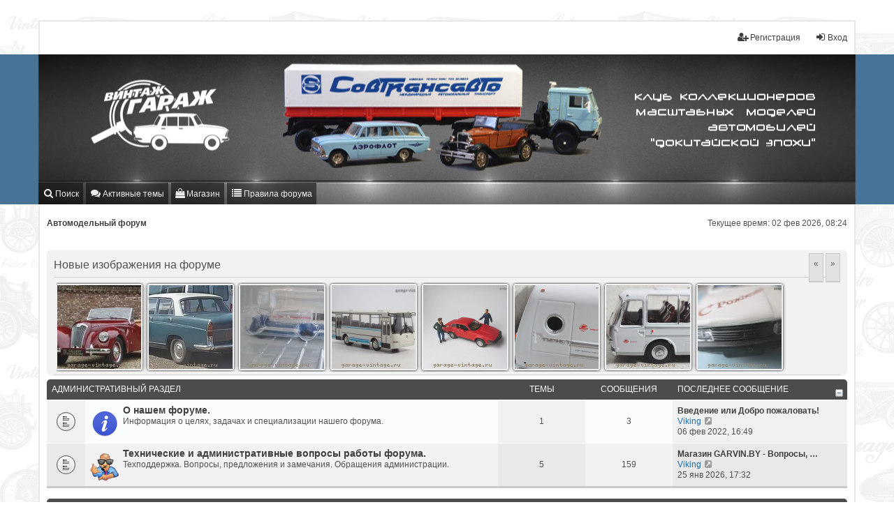

--- FILE ---
content_type: text/html; charset=UTF-8
request_url: https://garage-vintage.ru/index.php
body_size: 13175
content:
<!DOCTYPE html>
<html dir="ltr" lang="ru">
<head>
<meta charset="utf-8" />
<meta http-equiv="X-UA-Compatible" content="IE=edge" />
<meta name="viewport" content="width=device-width, initial-scale=1" />
<meta name="title" content="Форум коллекционеров масштабных моделей СССР. Модели СССР, Тантал Радон Агат Моссар Элекон и другие производители СССР и СНГ" />
<meta name="keywords" content="Модели автомобилей СССР, форум коллекционеров масштабных моделей, Тантал, Радон, Агат, Элекон, 1/43" /><br />
<meta name="description" content="Форум коллекционеров масштабных моделей автомобилей в масштабе 1/43. Модели СССР, Тантал Радон Агат Моссар Элекон и другие производители СССР и СНГ" />
<meta name="distribution" content="global" />
<meta name="resource-type" content="document" />
<meta name="document-state" content="Dynamic" />
<meta name="copyright" content="Гараж-Винтаж" />
<meta name="revisit" content="3 days" />

<title>Гараж-Винтаж * Тантал Радон Агат * Форум коллекционеров масштабных автомобилей СССР и других стран. - Главная страница</title>

	<link rel="alternate" type="application/atom+xml" title="Канал - Гараж-Винтаж * Тантал Радон Агат * Форум коллекционеров масштабных автомобилей СССР и других стран." href="/feed?sid=3cd5f802edfa01c05aa61779c33cbad6">			<link rel="alternate" type="application/atom+xml" title="Канал - Новые темы" href="/feed/topics?sid=3cd5f802edfa01c05aa61779c33cbad6">				


<script>
            function doCollapseExpand(id,img){
       var b = document.getElementById(id);
          if (b.style.display=='none'){
          b.style.display='';
       document.images[img].src='/images/dopinfo_up.gif';
    } else {
          b.style.display='none';
       document.images[img].src='/images/dopinfo_down.gif';
    } return false; }
</script>

<link rel="stylesheet" href="./styles/we_universal/theme/css/font-awesome.min.css">
<link href="./styles/prosilver/theme/stylesheet.css?assets_version=234" rel="stylesheet">
<link href="./assets/css/font-awesome.min.css?assets_version=234" rel="stylesheet">
<link href="./styles/we_universal/theme/stylesheet.css?assets_version=234" rel="stylesheet">
<link href="./styles/prosilver/theme/responsive.css?assets_version=234" rel="stylesheet">
<link href="./styles/we_universal/theme/responsive.css?assets_version=234" rel="stylesheet">




<!--[if lte IE 9]>
	<link href="./styles/prosilver/theme/tweaks.css?assets_version=234" rel="stylesheet">
<![endif]-->

<meta name="description" content="Форум коллекционеров масштабных автомобилей СССР. Тантал Радон Агат Моссар Элекон SSM Minichamps Norev Motorart Altaya" />
	
		
<link href="./ext/alex75/nocustprof/styles/prosilver/theme/nocustprof.css?assets_version=234" rel="stylesheet" type="text/css" media="screen" />
<link href="./ext/alex75/redtitlenewpost/styles/prosilver/theme/redtext.css?assets_version=234" rel="stylesheet" type="text/css" media="screen" />
<link href="./ext/alfredoramos/simplespoiler/styles/all/theme/css/common.css?assets_version=234" rel="stylesheet" type="text/css" media="screen" />
<link href="./ext/alfredoramos/simplespoiler/styles/prosilver/theme/css/style.css?assets_version=234" rel="stylesheet" type="text/css" media="screen" />
<link href="./ext/alfredoramos/simplespoiler/styles/prosilver/theme/css/colors.css?assets_version=234" rel="stylesheet" type="text/css" media="screen" />
<link href="./ext/alg/CollapseCategories/styles/prosilver/theme/collapse.css?assets_version=234" rel="stylesheet" type="text/css" media="screen" />
<link href="./ext/bb3mobi/imgposts/styles/prosilver/theme/attachstyle.css?assets_version=234" rel="stylesheet" type="text/css" media="screen" />
<link href="./ext/bb3mobi/lastpostavatar/styles/all/theme/lastpostavatar.css?assets_version=234" rel="stylesheet" type="text/css" media="screen" />
<link href="./ext/dmzx/memberprofileviews/styles/prosilver/theme/memberprofileviews.css?assets_version=234" rel="stylesheet" type="text/css" media="screen" />
<link href="./ext/dmzx/profilefield/styles/prosilver/theme/profilefield.css?assets_version=234" rel="stylesheet" type="text/css" media="screen" />
<link href="./ext/gfksx/ThanksForPosts/styles/prosilver/theme/thanks.css?assets_version=234" rel="stylesheet" type="text/css" media="screen" />
<link href="./ext/lotusjeff/fancybox/styles/all/template/fancybox/jquery.fancybox.css?assets_version=234" rel="stylesheet" type="text/css" media="screen" />
<link href="./ext/lotusjeff/fancybox/styles/all/template/fancybox/helpers/jquery.fancybox-thumbs.css?assets_version=234" rel="stylesheet" type="text/css" media="screen" />
<link href="./ext/lotusjeff/fancybox/styles/all/template/fancybox/helpers/jquery.fancybox-buttons.css?assets_version=234" rel="stylesheet" type="text/css" media="screen" />
<link href="./ext/paybas/breadcrumbmenu/styles/all/theme/breadcrumb-menu.css?assets_version=234" rel="stylesheet" type="text/css" media="screen" />
<link href="./ext/phpbb/pages/styles/prosilver/theme/pages_common.css?assets_version=234" rel="stylesheet" type="text/css" media="screen" />
<link href="./ext/sheer/add_css/styles/all/theme/custom.css?assets_version=234" rel="stylesheet" type="text/css" media="screen" />
<link href="./ext/sniper/tables/styles/prosilver/theme/tables.css?assets_version=234" rel="stylesheet" type="text/css" media="screen" />
<link href="./ext/stoker/pageloader/styles/all/theme/pageloader.css?assets_version=234" rel="stylesheet" type="text/css" media="screen" />
<link href="./ext/tatiana5/popuppm/styles/all/theme/popuppm.css?assets_version=234" rel="stylesheet" type="text/css" media="screen" />
<link href="./ext/vse/abbc3/styles/all/theme/abbc3.min.css?assets_version=234" rel="stylesheet" type="text/css" media="screen" />
<link href="./ext/xaocz/menubar/styles/all/theme/menubar.css?assets_version=234" rel="stylesheet" type="text/css" media="screen" />



<!--[if lt IE 9]>
	<script type="text/javascript" src="./styles/we_universal/template/html5shiv.min.js"></script>
<![endif]-->

</head>
<body id="phpbb" class="nojs notouch section-index ltr  logged-out">


<div id="wrap" class="wrap">
	<a id="top" class="top-anchor" accesskey="t"></a>

	<div class="inventea-headerbar">
		<nav class="inventea-wrapper inventea-userbar">
			<div class="dropdown-container hidden inventea-mobile-dropdown-menu">
    <a href="#" class="dropdown-trigger inventea-toggle"><i class="icon fa fa-bars"></i></a>
    <div class="dropdown hidden">
        <div class="pointer"><div class="pointer-inner"></div></div>
        <ul class="dropdown-contents" role="menubar">

							
							<li>
								<a href="./?sid=3cd5f802edfa01c05aa61779c33cbad6" role="menuitem">
									<i class="icon fa fa-fw fa-home" aria-hidden="true"></i><span>Автомодельный форум</span>
								</a>
							</li>
							

							
													<li>
								<a href="./search.php?sid=3cd5f802edfa01c05aa61779c33cbad6" role="menuitem">
									<i class="icon fa-search fa-fw" aria-hidden="true"></i><span>Поиск</span>
								</a>
							</li>

							
							
							

							<li>
								<a href="./search.php?search_id=active_topics&amp;sid=3cd5f802edfa01c05aa61779c33cbad6" role="menuitem">
									<i class="icon fa-comments fa-fw icon-red" aria-hidden="true"></i><span>Активные темы</span>
								</a>
							</li>
							<li class="separator"></li>

                            
						
							



            												
            
				            	<li data-last-responsive="true">
		<a href="/rules?sid=3cd5f802edfa01c05aa61779c33cbad6" rel="help" title="Просмотреть правила этого форума" role="menuitem">
			<i class="icon fa-list fa-fw" aria-hidden="true"></i><span>Правила форума</span>
		</a>
	</li>
        </ul>
    </div>
</div>

			
			<ul class="linklist bulletin inventea-user-menu" role="menubar">
										<li class="small-icon rightside" data-skip-responsive="true"><a href="./ucp.php?mode=login&amp;sid=3cd5f802edfa01c05aa61779c33cbad6" title="Вход" accesskey="x" role="menuitem"><i class="icon fa-fw fa-sign-in" aria-hidden="true"></i>Вход</a></li>
											<li class="small-icon rightside" data-skip-responsive="true"><a href="./ucp.php?mode=register&amp;sid=3cd5f802edfa01c05aa61779c33cbad6" role="menuitem"><i class="icon fa-fw fa-user-plus" aria-hidden="true"></i>Регистрация</a></li>
					
					
							</ul>
		</nav>
	</div>

	<header class="inventea-header">
				<div class="inventea-dashboard" role="banner">
						<nav role="navigation">
	<div class="inventea-posts-menu">
		<ul class="inventea-menu" role="menubar">
			            						


		</ul>
	</div>

	<div class="inventea-forum-menu">
		<ul class="inventea-menu" role="menubar">
			

						<li><a href="./search.php?sid=3cd5f802edfa01c05aa61779c33cbad6" role="menuitem"><i class="icon fa-search fa-fw" aria-hidden="true"></i>Поиск</a></li>

               					                
				<li><a href="./search.php?search_id=active_topics&amp;sid=3cd5f802edfa01c05aa61779c33cbad6" role="menuitem"><i class="icon fa-comments fa-fw" aria-hidden="true"></i>Активные темы</a></li>
			
							                			            									<li><a href="https://garvin.by" target="_blank"><i class="icon fa-shopping-bag" aria-hidden="true"></i>Магазин</a></li>


				<li data-last-responsive="true">
		<a href="/rules?sid=3cd5f802edfa01c05aa61779c33cbad6" rel="help" title="Просмотреть правила этого форума" role="menuitem">
			<i class="icon fa-list fa-fw" aria-hidden="true"></i><span>Правила форума</span>
		</a>
	</li>
		</ul>
	</div>
</nav>
		</div>
			</header>

	<div class="inventea-wrapper inventea-content" role="main">
		
		<ul id="nav-breadcrumbs" class="linklist navlinks" role="menubar">
							<li class="rightside inventea-time">Текущее время: 02 фев 2026, 08:24</li>
			
									<li class="small-icon breadcrumbs">
												<span class="crumb" itemtype="http://data-vocabulary.org/Breadcrumb" itemscope=""><a href="./?sid=3cd5f802edfa01c05aa61779c33cbad6" accesskey="h" data-navbar-reference="index" itemprop="url"><span itemprop="title">Автомодельный форум</span></a></span>
											</li>
					</ul>

		
		
<p class="right responsive-center time">Текущее время: 02 фев 2026, 08:24</p>

<div id="scroll-crawl" class="panel">
	<div class="inner">
				<div class="prev_next_button">
			<a id="prev" href="#" class="button2" title="Назад">&laquo;</a> <a id="next" href="#" class="button2" title="Далее">&raquo;</a>
		</div>
				<h3>Новые изображения на форуме</h3>
		<div id="scroll-cr" style="min-height: 130px;">
			<ul id="scroll-jq" class="scroll-img" style="height: 130px;">
							<li style="height: 120px;"><a href="./viewtopic.php?p=10043&amp;sid=3cd5f802edfa01c05aa61779c33cbad6#p10043"><img src="https://garage-vintage.ru/ext/bb3mobi/imgposts/images/attach-30394.jpg" title="Модели из белого металла." alt="LF--.jpg" /></a></li>
							<li style="height: 120px;"><a href="./viewtopic.php?p=10041&amp;sid=3cd5f802edfa01c05aa61779c33cbad6#p10041"><img src="https://garage-vintage.ru/ext/bb3mobi/imgposts/images/attach-30385.jpg" title="Модели из белого металла." alt="Morris-1966-.jpg" /></a></li>
							<li style="height: 120px;"><a href="./viewtopic.php?p=10036&amp;sid=3cd5f802edfa01c05aa61779c33cbad6#p10036"><img src="https://garage-vintage.ru/ext/bb3mobi/imgposts/images/attach-30373.jpg" title="БАЛОВСТВО такое:)" alt="DSC_2737_новый размер.JPG" /></a></li>
							<li style="height: 120px;"><a href="./viewtopic.php?p=10030&amp;sid=3cd5f802edfa01c05aa61779c33cbad6#p10030"><img src="https://garage-vintage.ru/ext/bb3mobi/imgposts/images/attach-30357.jpg" title="Мой гаражик !!!" alt="paz-4230-avrora-modimio-16.jpg" /></a></li>
							<li style="height: 120px;"><a href="./viewtopic.php?p=9998&amp;sid=3cd5f802edfa01c05aa61779c33cbad6#p9998"><img src="https://garage-vintage.ru/ext/bb3mobi/imgposts/images/attach-30352.jpg" title="Модели из белого металла." alt="IMG_4477.JPG" /></a></li>
							<li style="height: 120px;"><a href="./viewtopic.php?p=9994&amp;sid=3cd5f802edfa01c05aa61779c33cbad6#p9994"><img src="https://garage-vintage.ru/ext/bb3mobi/imgposts/images/attach-30348.jpg" title="Мой гаражик !!!" alt="IMG_20260117_211054.jpg" /></a></li>
							<li style="height: 120px;"><a href="./viewtopic.php?p=9993&amp;sid=3cd5f802edfa01c05aa61779c33cbad6#p9993"><img src="https://garage-vintage.ru/ext/bb3mobi/imgposts/images/attach-30341.jpg" title="Мой гаражик !!!" alt="IMG_20260117_210740_1.jpg" /></a></li>
							<li style="height: 120px;"><a href="./viewtopic.php?p=9991&amp;sid=3cd5f802edfa01c05aa61779c33cbad6#p9991"><img src="https://garage-vintage.ru/ext/bb3mobi/imgposts/images/attach-30356.jpg" title="От 70-х - и до бесконечности... (Коллекция Deus)" alt="IMG_4544.JPG" /></a></li>
							<li style="height: 120px;"><a href="./viewtopic.php?p=9987&amp;sid=3cd5f802edfa01c05aa61779c33cbad6#p9987"><img src="https://garage-vintage.ru/ext/bb3mobi/imgposts/images/attach-30326.jpg" title="От 70-х - и до бесконечности... (Коллекция Deus)" alt="IMG_4659.JPG" /></a></li>
							<li style="height: 120px;"><a href="./viewtopic.php?p=9986&amp;sid=3cd5f802edfa01c05aa61779c33cbad6#p9986"><img src="https://garage-vintage.ru/ext/bb3mobi/imgposts/images/attach-30320.jpg" title="&quot;Чудеса на виражах&quot; ( Аукционах )" alt="ПРЕСС_Формы-.jpg" /></a></li>
							<li style="height: 120px;"><a href="./viewtopic.php?p=9985&amp;sid=3cd5f802edfa01c05aa61779c33cbad6#p9985"><img src="https://garage-vintage.ru/ext/bb3mobi/imgposts/images/attach-30316.jpg" title="Мой гаражик !!!" alt="unnamed.jpg" /></a></li>
							<li style="height: 120px;"><a href="./viewtopic.php?p=9983&amp;sid=3cd5f802edfa01c05aa61779c33cbad6#p9983"><img src="https://garage-vintage.ru/ext/bb3mobi/imgposts/images/attach-30314.jpg" title="Значки и брелки на автомобильную тему." alt="IMG_20260110_201510.jpg" /></a></li>
						</ul>
		</div>
	</div>
</div>


	
	             <div id='cat3' status='0' user_id='1' ></div>
     			<div class="forabg">
			<div class="inner">
			<ul class="topiclist">
				<li class="header">
										<dl class="row-item">
						<dt><div class="list-inner"><a href="./viewforum.php?f=3&amp;sid=3cd5f802edfa01c05aa61779c33cbad6">Административный раздел</a></div></dt>
						<dd class="topics">Темы</dd>
						<dd class="posts">Сообщения</dd>
						<dd class="lastpost"><span>Последнее сообщение</span></dd>
					</dl>
									</li>
			</ul>
			<ul class="topiclist forums">
		
	
	
	
	      		
					<li class="row">
						<dl title="Нет непрочитанных сообщений">
				<dt class="row-item forum_read"></dt>
				<dd>
										<div class="list-inner">
													<!--
								<a class="feed-icon-forum" title="Канал - О нашем форуме." href="/feed?sid=3cd5f802edfa01c05aa61779c33cbad6?f=11">
									<i class="icon fa-rss-square fa-fw icon-orange" aria-hidden="true"></i><span class="sr-only">Канал - О нашем форуме.</span>
								</a>
							-->
												<span class="forum-image"><img src="./images/icons/forums/forum_forum.png" alt="Нет непрочитанных сообщений" /></span>						<a href="./viewforum.php?f=11&amp;sid=3cd5f802edfa01c05aa61779c33cbad6" class="forumtitle">О нашем форуме.</a>
						<br />Информация о целях, задачах и специализации нашего форума.												
												<div class="responsive-show" style="display: none;">
															Темы: <strong>1</strong>
													</div>
											</div>
				</dd>
									<dd class="topics">1</dd>
					<dd class="topics">3</dd>
					<dd class="lastpost">
						<span>
																						<dfn>Последнее сообщение</dfn>
																										<a href="./viewtopic.php?f=11&amp;p=6499&amp;sid=3cd5f802edfa01c05aa61779c33cbad6#p6499" title="Введение или Добро пожаловать!" class="lastsubject"><strong>Введение или Добро пожаловать!</strong></a> <br />
																	 <a href="./memberlist.php?mode=viewprofile&amp;u=2&amp;sid=3cd5f802edfa01c05aa61779c33cbad6" style="color: #196db5;" class="username-coloured">Viking</a>
																	<a href="./viewtopic.php?f=11&amp;p=6499&amp;sid=3cd5f802edfa01c05aa61779c33cbad6#p6499" title="Перейти к последнему сообщению">
										<i class="icon fa-external-link-square fa-fw icon-lightgray icon-md" aria-hidden="true"></i><span class="sr-only"><strong>Перейти к последнему сообщению</strong></span>
									</a>
																<br />06 фев 2022, 16:49
													</span>
					</dd>
							</dl>
					</li>
			
	
	
	      		
					<li class="row">
						<dl title="Нет непрочитанных сообщений">
				<dt class="row-item forum_read"></dt>
				<dd>
										<div class="list-inner">
													<!--
								<a class="feed-icon-forum" title="Канал - Технические и административные вопросы работы форума." href="/feed?sid=3cd5f802edfa01c05aa61779c33cbad6?f=12">
									<i class="icon fa-rss-square fa-fw icon-orange" aria-hidden="true"></i><span class="sr-only">Канал - Технические и административные вопросы работы форума.</span>
								</a>
							-->
												<span class="forum-image"><img src="./images/icons/forums/support.png" alt="Нет непрочитанных сообщений" /></span>						<a href="./viewforum.php?f=12&amp;sid=3cd5f802edfa01c05aa61779c33cbad6" class="forumtitle">Технические и административные вопросы работы форума.</a>
						<br />Техподдержка. Вопросы, предложения и замечания. Обращения администрации.												
												<div class="responsive-show" style="display: none;">
															Темы: <strong>5</strong>
													</div>
											</div>
				</dd>
									<dd class="topics">5</dd>
					<dd class="topics">159</dd>
					<dd class="lastpost">
						<span>
																						<dfn>Последнее сообщение</dfn>
																										<a href="./viewtopic.php?f=12&amp;p=10034&amp;sid=3cd5f802edfa01c05aa61779c33cbad6#p10034" title="Магазин GARVIN.BY - Вопросы, предложения, замечания, анонсы." class="lastsubject"><strong>Магазин GARVIN.BY - Вопросы, …</strong></a> <br />
																	 <a href="./memberlist.php?mode=viewprofile&amp;u=2&amp;sid=3cd5f802edfa01c05aa61779c33cbad6" style="color: #196db5;" class="username-coloured">Viking</a>
																	<a href="./viewtopic.php?f=12&amp;p=10034&amp;sid=3cd5f802edfa01c05aa61779c33cbad6#p10034" title="Перейти к последнему сообщению">
										<i class="icon fa-external-link-square fa-fw icon-lightgray icon-md" aria-hidden="true"></i><span class="sr-only"><strong>Перейти к последнему сообщению</strong></span>
									</a>
																<br />25 янв 2026, 17:32
													</span>
					</dd>
							</dl>
					</li>
			
	
				</ul>

			</div>
		</div>
	
	             <div id='cat1' status='0' user_id='1' ></div>
     			<div class="forabg">
			<div class="inner">
			<ul class="topiclist">
				<li class="header">
										<dl class="row-item">
						<dt><div class="list-inner"><a href="./viewforum.php?f=1&amp;sid=3cd5f802edfa01c05aa61779c33cbad6">Клубный раздел</a></div></dt>
						<dd class="topics">Темы</dd>
						<dd class="posts">Сообщения</dd>
						<dd class="lastpost"><span>Последнее сообщение</span></dd>
					</dl>
									</li>
			</ul>
			<ul class="topiclist forums">
		
	
	
	
	      		
					<li class="row">
						<dl title="Нет непрочитанных сообщений">
				<dt class="row-item forum_read"></dt>
				<dd>
										<div class="list-inner">
													<!--
								<a class="feed-icon-forum" title="Канал - Наши коллекции" href="/feed?sid=3cd5f802edfa01c05aa61779c33cbad6?f=2">
									<i class="icon fa-rss-square fa-fw icon-orange" aria-hidden="true"></i><span class="sr-only">Канал - Наши коллекции</span>
								</a>
							-->
												<span class="forum-image"><img src="./images/icons/forums/forum_cars.png" alt="Нет непрочитанных сообщений" /></span>						<a href="./viewforum.php?f=2&amp;sid=3cd5f802edfa01c05aa61779c33cbad6" class="forumtitle">Наши коллекции</a>
						<br />Личные коллекции пользователей форума.													<br /><strong>Модераторы:</strong> <a href="./memberlist.php?mode=viewprofile&amp;u=51&amp;sid=3cd5f802edfa01c05aa61779c33cbad6" style="color: #196db5;" class="username-coloured">Deus Ex Machina</a>, <a href="./memberlist.php?mode=viewprofile&amp;u=51&amp;sid=3cd5f802edfa01c05aa61779c33cbad6" style="color: #196db5;" class="username-coloured">Deus Ex Machina</a>
												
												<div class="responsive-show" style="display: none;">
															Темы: <strong>14</strong>
													</div>
											</div>
				</dd>
									<dd class="topics">14</dd>
					<dd class="topics">5165</dd>
					<dd class="lastpost">
						<span>
																						<dfn>Последнее сообщение</dfn>
																										<a href="./viewtopic.php?f=2&amp;p=10043&amp;sid=3cd5f802edfa01c05aa61779c33cbad6#p10043" title="Модели из белого металла." class="lastsubject"><strong>Модели из белого металла.</strong></a> <br />
																	 <a href="./memberlist.php?mode=viewprofile&amp;u=51&amp;sid=3cd5f802edfa01c05aa61779c33cbad6" style="color: #196db5;" class="username-coloured">Deus Ex Machina</a>
																	<a href="./viewtopic.php?f=2&amp;p=10043&amp;sid=3cd5f802edfa01c05aa61779c33cbad6#p10043" title="Перейти к последнему сообщению">
										<i class="icon fa-external-link-square fa-fw icon-lightgray icon-md" aria-hidden="true"></i><span class="sr-only"><strong>Перейти к последнему сообщению</strong></span>
									</a>
																<br />01 фев 2026, 22:24
													</span>
					</dd>
							</dl>
					</li>
			
	
	
	      		
					<li class="row">
						<dl title="Нет непрочитанных сообщений">
				<dt class="row-item forum_read"></dt>
				<dd>
										<div class="list-inner">
													<!--
								<a class="feed-icon-forum" title="Канал - Проекты и акции" href="/feed?sid=3cd5f802edfa01c05aa61779c33cbad6?f=9">
									<i class="icon fa-rss-square fa-fw icon-orange" aria-hidden="true"></i><span class="sr-only">Канал - Проекты и акции</span>
								</a>
							-->
												<span class="forum-image"><img src="./images/icons/forums/forum_project.png" alt="Нет непрочитанных сообщений" /></span>						<a href="./viewforum.php?f=9&amp;sid=3cd5f802edfa01c05aa61779c33cbad6" class="forumtitle">Проекты и акции</a>
						<br />Обсуждение клубных проектов и акций форума.													<br /><strong>Модераторы:</strong> <a href="./memberlist.php?mode=viewprofile&amp;u=51&amp;sid=3cd5f802edfa01c05aa61779c33cbad6" style="color: #196db5;" class="username-coloured">Deus Ex Machina</a>, <a href="./memberlist.php?mode=viewprofile&amp;u=51&amp;sid=3cd5f802edfa01c05aa61779c33cbad6" style="color: #196db5;" class="username-coloured">Deus Ex Machina</a>
												
												<div class="responsive-show" style="display: none;">
															Темы: <strong>4</strong>
													</div>
											</div>
				</dd>
									<dd class="topics">4</dd>
					<dd class="topics">216</dd>
					<dd class="lastpost">
						<span>
																						<dfn>Последнее сообщение</dfn>
																										<a href="./viewtopic.php?f=9&amp;p=6212&amp;sid=3cd5f802edfa01c05aa61779c33cbad6#p6212" title="А не пора ли, друзья мои, нам замахнуться на..." class="lastsubject"><strong>А не пора ли, друзья мои, нам…</strong></a> <br />
																	 <a href="./memberlist.php?mode=viewprofile&amp;u=51&amp;sid=3cd5f802edfa01c05aa61779c33cbad6" style="color: #196db5;" class="username-coloured">Deus Ex Machina</a>
																	<a href="./viewtopic.php?f=9&amp;p=6212&amp;sid=3cd5f802edfa01c05aa61779c33cbad6#p6212" title="Перейти к последнему сообщению">
										<i class="icon fa-external-link-square fa-fw icon-lightgray icon-md" aria-hidden="true"></i><span class="sr-only"><strong>Перейти к последнему сообщению</strong></span>
									</a>
																<br />15 июн 2021, 22:11
													</span>
					</dd>
							</dl>
					</li>
			
	
	
	      		
					<li class="row">
						<dl title="Нет непрочитанных сообщений">
				<dt class="row-item forum_read"></dt>
				<dd>
										<div class="list-inner">
													<!--
								<a class="feed-icon-forum" title="Канал - Мероприятия в &quot;реале&quot;" href="/feed?sid=3cd5f802edfa01c05aa61779c33cbad6?f=10">
									<i class="icon fa-rss-square fa-fw icon-orange" aria-hidden="true"></i><span class="sr-only">Канал - Мероприятия в &quot;реале&quot;</span>
								</a>
							-->
												<span class="forum-image"><img src="./images/icons/forums/forum_meetings.png" alt="Нет непрочитанных сообщений" /></span>						<a href="./viewforum.php?f=10&amp;sid=3cd5f802edfa01c05aa61779c33cbad6" class="forumtitle">Мероприятия в &quot;реале&quot;</a>
						<br />Выставки, музеи, магазины, встречи и другие мероприятия оффлайн.													<br /><strong>Модераторы:</strong> <a href="./memberlist.php?mode=viewprofile&amp;u=51&amp;sid=3cd5f802edfa01c05aa61779c33cbad6" style="color: #196db5;" class="username-coloured">Deus Ex Machina</a>, <a href="./memberlist.php?mode=viewprofile&amp;u=51&amp;sid=3cd5f802edfa01c05aa61779c33cbad6" style="color: #196db5;" class="username-coloured">Deus Ex Machina</a>
												
												<div class="responsive-show" style="display: none;">
															Темы: <strong>5</strong>
													</div>
											</div>
				</dd>
									<dd class="topics">5</dd>
					<dd class="topics">91</dd>
					<dd class="lastpost">
						<span>
																						<dfn>Последнее сообщение</dfn>
																										<a href="./viewtopic.php?f=10&amp;p=9061&amp;sid=3cd5f802edfa01c05aa61779c33cbad6#p9061" title="Московские &quot;гаражные&quot; встречи." class="lastsubject"><strong>Московские &quot;гаражные&quot; встречи.</strong></a> <br />
																	 <a href="./memberlist.php?mode=viewprofile&amp;u=51&amp;sid=3cd5f802edfa01c05aa61779c33cbad6" style="color: #196db5;" class="username-coloured">Deus Ex Machina</a>
																	<a href="./viewtopic.php?f=10&amp;p=9061&amp;sid=3cd5f802edfa01c05aa61779c33cbad6#p9061" title="Перейти к последнему сообщению">
										<i class="icon fa-external-link-square fa-fw icon-lightgray icon-md" aria-hidden="true"></i><span class="sr-only"><strong>Перейти к последнему сообщению</strong></span>
									</a>
																<br />25 ноя 2024, 23:06
													</span>
					</dd>
							</dl>
					</li>
			
	
				</ul>

			</div>
		</div>
	
	             <div id='cat4' status='0' user_id='1' ></div>
     			<div class="forabg">
			<div class="inner">
			<ul class="topiclist">
				<li class="header">
										<dl class="row-item">
						<dt><div class="list-inner"><a href="./viewforum.php?f=4&amp;sid=3cd5f802edfa01c05aa61779c33cbad6">Легковые модели СССР, микроавтобусы и легкие грузовики на их базе.</a></div></dt>
						<dd class="topics">Темы</dd>
						<dd class="posts">Сообщения</dd>
						<dd class="lastpost"><span>Последнее сообщение</span></dd>
					</dl>
									</li>
			</ul>
			<ul class="topiclist forums">
		
	
	
	
	      		
					<li class="row">
						<dl title="Нет непрочитанных сообщений">
				<dt class="row-item forum_read"></dt>
				<dd>
										<div class="list-inner">
													<!--
								<a class="feed-icon-forum" title="Канал - Модели автомобилей &quot;Руссо-Балт&quot;" href="/feed?sid=3cd5f802edfa01c05aa61779c33cbad6?f=23">
									<i class="icon fa-rss-square fa-fw icon-orange" aria-hidden="true"></i><span class="sr-only">Канал - Модели автомобилей &quot;Руссо-Балт&quot;</span>
								</a>
							-->
												<span class="forum-image"><img src="./images/icons/forums/forum_rb.png" alt="Нет непрочитанных сообщений" /></span>						<a href="./viewforum.php?f=23&amp;sid=3cd5f802edfa01c05aa61779c33cbad6" class="forumtitle">Модели автомобилей &quot;Руссо-Балт&quot;</a>
						<br />Систематизация, обсуждение и консультации по моделям "Руссо-Балт"													<br /><strong>Модераторы:</strong> <a href="./memberlist.php?mode=viewprofile&amp;u=51&amp;sid=3cd5f802edfa01c05aa61779c33cbad6" style="color: #196db5;" class="username-coloured">Deus Ex Machina</a>, <a href="./memberlist.php?mode=viewprofile&amp;u=51&amp;sid=3cd5f802edfa01c05aa61779c33cbad6" style="color: #196db5;" class="username-coloured">Deus Ex Machina</a>
												
												<div class="responsive-show" style="display: none;">
															Темы: <strong>8</strong>
													</div>
											</div>
				</dd>
									<dd class="topics">8</dd>
					<dd class="topics">79</dd>
					<dd class="lastpost">
						<span>
																						<dfn>Последнее сообщение</dfn>
																										<a href="./viewtopic.php?f=23&amp;p=9659&amp;sid=3cd5f802edfa01c05aa61779c33cbad6#p9659" title="&quot;Руссо-Балт С24/40 Торпедо&quot; - Обсуждение" class="lastsubject"><strong>&quot;Руссо-Балт С24/40 Торпедо&quot; -…</strong></a> <br />
																	 <a href="./memberlist.php?mode=viewprofile&amp;u=2&amp;sid=3cd5f802edfa01c05aa61779c33cbad6" style="color: #196db5;" class="username-coloured">Viking</a>
																	<a href="./viewtopic.php?f=23&amp;p=9659&amp;sid=3cd5f802edfa01c05aa61779c33cbad6#p9659" title="Перейти к последнему сообщению">
										<i class="icon fa-external-link-square fa-fw icon-lightgray icon-md" aria-hidden="true"></i><span class="sr-only"><strong>Перейти к последнему сообщению</strong></span>
									</a>
																<br />02 апр 2025, 09:43
													</span>
					</dd>
							</dl>
					</li>
			
	
	
	      		
					<li class="row">
						<dl title="Нет непрочитанных сообщений">
				<dt class="row-item forum_read_subforum"></dt>
				<dd>
										<div class="list-inner">
													<!--
								<a class="feed-icon-forum" title="Канал - Модели автомобилей ВАЗ" href="/feed?sid=3cd5f802edfa01c05aa61779c33cbad6?f=22">
									<i class="icon fa-rss-square fa-fw icon-orange" aria-hidden="true"></i><span class="sr-only">Канал - Модели автомобилей ВАЗ</span>
								</a>
							-->
												<span class="forum-image"><img src="./images/icons/forums/vaz.png" alt="Нет непрочитанных сообщений" /></span>						<a href="./viewforum.php?f=22&amp;sid=3cd5f802edfa01c05aa61779c33cbad6" class="forumtitle">Модели автомобилей ВАЗ</a>
						<br />Систематизация, обсуждение и консультации по моделям ВАЗ																										<br /><strong>Подфорумы:</strong><br />
															<a href="./viewforum.php?f=79&amp;sid=3cd5f802edfa01c05aa61779c33cbad6" class="subforum read" title="Нет непрочитанных сообщений">
									<i class="icon fa-clone fa-fw  icon-blue icon-md" aria-hidden="true"></i>ВАЗ (Саратов)
								</a>
								, 															<a href="./viewforum.php?f=80&amp;sid=3cd5f802edfa01c05aa61779c33cbad6" class="subforum read" title="Нет непрочитанных сообщений">
									<i class="icon fa-clone fa-fw  icon-blue icon-md" aria-hidden="true"></i>ВАЗ (другие)
								</a>
								, 															<a href="./viewforum.php?f=82&amp;sid=3cd5f802edfa01c05aa61779c33cbad6" class="subforum read" title="Нет непрочитанных сообщений">
									<i class="icon fa-clone fa-fw  icon-blue icon-md" aria-hidden="true"></i>Тамповки и декали
								</a>
								, 															<a href="./viewforum.php?f=81&amp;sid=3cd5f802edfa01c05aa61779c33cbad6" class="subforum read" title="Нет непрочитанных сообщений">
									<i class="icon fa-clone fa-fw  icon-blue icon-md" aria-hidden="true"></i>СПРАВОЧНИК
								</a>
																												
												<div class="responsive-show" style="display: none;">
															Темы: <strong>21</strong>
													</div>
											</div>
				</dd>
									<dd class="topics">21</dd>
					<dd class="topics">156</dd>
					<dd class="lastpost">
						<span>
																						<dfn>Последнее сообщение</dfn>
																										<a href="./viewtopic.php?f=80&amp;p=9074&amp;sid=3cd5f802edfa01c05aa61779c33cbad6#p9074" title="ВАЗ-2101 (з-д Прогресс) - Обсуждение" class="lastsubject"><strong>ВАЗ-2101 (з-д Прогресс) - Обс…</strong></a> <br />
																	 <a href="./memberlist.php?mode=viewprofile&amp;u=2&amp;sid=3cd5f802edfa01c05aa61779c33cbad6" style="color: #196db5;" class="username-coloured">Viking</a>
																	<a href="./viewtopic.php?f=80&amp;p=9074&amp;sid=3cd5f802edfa01c05aa61779c33cbad6#p9074" title="Перейти к последнему сообщению">
										<i class="icon fa-external-link-square fa-fw icon-lightgray icon-md" aria-hidden="true"></i><span class="sr-only"><strong>Перейти к последнему сообщению</strong></span>
									</a>
																<br />27 ноя 2024, 09:03
													</span>
					</dd>
							</dl>
					</li>
			
	
	
	      		
					<li class="row">
						<dl title="Нет непрочитанных сообщений">
				<dt class="row-item forum_read_subforum"></dt>
				<dd>
										<div class="list-inner">
													<!--
								<a class="feed-icon-forum" title="Канал - Модели автомобилей ГАЗ" href="/feed?sid=3cd5f802edfa01c05aa61779c33cbad6?f=24">
									<i class="icon fa-rss-square fa-fw icon-orange" aria-hidden="true"></i><span class="sr-only">Канал - Модели автомобилей ГАЗ</span>
								</a>
							-->
												<span class="forum-image"><img src="./images/icons/forums/volga.png" alt="Нет непрочитанных сообщений" /></span>						<a href="./viewforum.php?f=24&amp;sid=3cd5f802edfa01c05aa61779c33cbad6" class="forumtitle">Модели автомобилей ГАЗ</a>
						<br />Систематизация, обсуждение и консультации по моделям ГАЗ																										<br /><strong>Подфорумы:</strong><br />
															<a href="./viewforum.php?f=88&amp;sid=3cd5f802edfa01c05aa61779c33cbad6" class="subforum read" title="Нет непрочитанных сообщений">
									<i class="icon fa-clone fa-fw  icon-blue icon-md" aria-hidden="true"></i>ГАЗ (Саратов)
								</a>
								, 															<a href="./viewforum.php?f=87&amp;sid=3cd5f802edfa01c05aa61779c33cbad6" class="subforum read" title="Нет непрочитанных сообщений">
									<i class="icon fa-clone fa-fw  icon-blue icon-md" aria-hidden="true"></i>ГАЗ (другие)
								</a>
								, 															<a href="./viewforum.php?f=65&amp;sid=3cd5f802edfa01c05aa61779c33cbad6" class="subforum read" title="Нет непрочитанных сообщений">
									<i class="icon fa-clone fa-fw  icon-blue icon-md" aria-hidden="true"></i>Тамповки и декали
								</a>
																												
												<div class="responsive-show" style="display: none;">
															Темы: <strong>26</strong>
													</div>
											</div>
				</dd>
									<dd class="topics">26</dd>
					<dd class="topics">364</dd>
					<dd class="lastpost">
						<span>
																						<dfn>Последнее сообщение</dfn>
																										<a href="./viewtopic.php?f=88&amp;p=8945&amp;sid=3cd5f802edfa01c05aa61779c33cbad6#p8945" title="ГАЗ-24-03 &quot;Скорая Помощь&quot;. Обсуждение" class="lastsubject"><strong>ГАЗ-24-03 &quot;Скорая Помощь&quot;. Об…</strong></a> <br />
																	 <a href="./memberlist.php?mode=viewprofile&amp;u=51&amp;sid=3cd5f802edfa01c05aa61779c33cbad6" style="color: #196db5;" class="username-coloured">Deus Ex Machina</a>
																	<a href="./viewtopic.php?f=88&amp;p=8945&amp;sid=3cd5f802edfa01c05aa61779c33cbad6#p8945" title="Перейти к последнему сообщению">
										<i class="icon fa-external-link-square fa-fw icon-lightgray icon-md" aria-hidden="true"></i><span class="sr-only"><strong>Перейти к последнему сообщению</strong></span>
									</a>
																<br />13 ноя 2024, 21:52
													</span>
					</dd>
							</dl>
					</li>
			
	
	
	      		
					<li class="row">
						<dl title="Нет непрочитанных сообщений">
				<dt class="row-item forum_read"></dt>
				<dd>
										<div class="list-inner">
													<!--
								<a class="feed-icon-forum" title="Канал - Модели автомобилей ЗАЗ" href="/feed?sid=3cd5f802edfa01c05aa61779c33cbad6?f=25">
									<i class="icon fa-rss-square fa-fw icon-orange" aria-hidden="true"></i><span class="sr-only">Канал - Модели автомобилей ЗАЗ</span>
								</a>
							-->
												<span class="forum-image"><img src="./images/icons/forums/zaz.png" alt="Нет непрочитанных сообщений" /></span>						<a href="./viewforum.php?f=25&amp;sid=3cd5f802edfa01c05aa61779c33cbad6" class="forumtitle">Модели автомобилей ЗАЗ</a>
						<br />Систематизация, обсуждение и консультации по моделям ЗАЗ													<br /><strong>Модераторы:</strong> <a href="./memberlist.php?mode=viewprofile&amp;u=51&amp;sid=3cd5f802edfa01c05aa61779c33cbad6" style="color: #196db5;" class="username-coloured">Deus Ex Machina</a>, <a href="./memberlist.php?mode=viewprofile&amp;u=51&amp;sid=3cd5f802edfa01c05aa61779c33cbad6" style="color: #196db5;" class="username-coloured">Deus Ex Machina</a>
												
												<div class="responsive-show" style="display: none;">
															Темы: <strong>4</strong>
													</div>
											</div>
				</dd>
									<dd class="topics">4</dd>
					<dd class="topics">9</dd>
					<dd class="lastpost">
						<span>
																						<dfn>Последнее сообщение</dfn>
																										<a href="./viewtopic.php?f=25&amp;p=2342&amp;sid=3cd5f802edfa01c05aa61779c33cbad6#p2342" title="ЗАЗ-968 (Саратов) Обсуждение" class="lastsubject"><strong>ЗАЗ-968 (Саратов) Обсуждение</strong></a> <br />
																	 <a href="./memberlist.php?mode=viewprofile&amp;u=49&amp;sid=3cd5f802edfa01c05aa61779c33cbad6" style="color: #196db5;" class="username-coloured">RCgarage713</a>
																	<a href="./viewtopic.php?f=25&amp;p=2342&amp;sid=3cd5f802edfa01c05aa61779c33cbad6#p2342" title="Перейти к последнему сообщению">
										<i class="icon fa-external-link-square fa-fw icon-lightgray icon-md" aria-hidden="true"></i><span class="sr-only"><strong>Перейти к последнему сообщению</strong></span>
									</a>
																<br />11 сен 2017, 23:44
													</span>
					</dd>
							</dl>
					</li>
			
	
	
	      		
					<li class="row">
						<dl title="Нет непрочитанных сообщений">
				<dt class="row-item forum_read"></dt>
				<dd>
										<div class="list-inner">
													<!--
								<a class="feed-icon-forum" title="Канал - Модели автомобилей ЗИЛ" href="/feed?sid=3cd5f802edfa01c05aa61779c33cbad6?f=26">
									<i class="icon fa-rss-square fa-fw icon-orange" aria-hidden="true"></i><span class="sr-only">Канал - Модели автомобилей ЗИЛ</span>
								</a>
							-->
												<span class="forum-image"><img src="./images/icons/forums/zil.png" alt="Нет непрочитанных сообщений" /></span>						<a href="./viewforum.php?f=26&amp;sid=3cd5f802edfa01c05aa61779c33cbad6" class="forumtitle">Модели автомобилей ЗИЛ</a>
						<br />Систематизация, обсуждение и консультации по моделям ЗИЛ													<br /><strong>Модераторы:</strong> <a href="./memberlist.php?mode=viewprofile&amp;u=51&amp;sid=3cd5f802edfa01c05aa61779c33cbad6" style="color: #196db5;" class="username-coloured">Deus Ex Machina</a>, <a href="./memberlist.php?mode=viewprofile&amp;u=51&amp;sid=3cd5f802edfa01c05aa61779c33cbad6" style="color: #196db5;" class="username-coloured">Deus Ex Machina</a>
												
												<div class="responsive-show" style="display: none;">
															Темы: <strong>5</strong>
													</div>
											</div>
				</dd>
									<dd class="topics">5</dd>
					<dd class="topics">35</dd>
					<dd class="lastpost">
						<span>
																						<dfn>Последнее сообщение</dfn>
																										<a href="./viewtopic.php?f=26&amp;p=8504&amp;sid=3cd5f802edfa01c05aa61779c33cbad6#p8504" title="Варианты тамповок и навесных элементов" class="lastsubject"><strong>Варианты тамповок и навесных …</strong></a> <br />
																	 <a href="./memberlist.php?mode=viewprofile&amp;u=2&amp;sid=3cd5f802edfa01c05aa61779c33cbad6" style="color: #196db5;" class="username-coloured">Viking</a>
																	<a href="./viewtopic.php?f=26&amp;p=8504&amp;sid=3cd5f802edfa01c05aa61779c33cbad6#p8504" title="Перейти к последнему сообщению">
										<i class="icon fa-external-link-square fa-fw icon-lightgray icon-md" aria-hidden="true"></i><span class="sr-only"><strong>Перейти к последнему сообщению</strong></span>
									</a>
																<br />21 сен 2024, 15:14
													</span>
					</dd>
							</dl>
					</li>
			
	
	
	      		
					<li class="row">
						<dl title="Нет непрочитанных сообщений">
				<dt class="row-item forum_read_subforum"></dt>
				<dd>
										<div class="list-inner">
													<!--
								<a class="feed-icon-forum" title="Канал - Модели автомобилей &quot;Москвич&quot;" href="/feed?sid=3cd5f802edfa01c05aa61779c33cbad6?f=28">
									<i class="icon fa-rss-square fa-fw icon-orange" aria-hidden="true"></i><span class="sr-only">Канал - Модели автомобилей &quot;Москвич&quot;</span>
								</a>
							-->
												<span class="forum-image"><img src="./images/icons/forums/moskvitch.png" alt="Нет непрочитанных сообщений" /></span>						<a href="./viewforum.php?f=28&amp;sid=3cd5f802edfa01c05aa61779c33cbad6" class="forumtitle">Модели автомобилей &quot;Москвич&quot;</a>
						<br />Систематизация, обсуждение и консультации по моделям "Москвич"																										<br /><strong>Подфорумы:</strong><br />
															<a href="./viewforum.php?f=85&amp;sid=3cd5f802edfa01c05aa61779c33cbad6" class="subforum read" title="Нет непрочитанных сообщений">
									<i class="icon fa-clone fa-fw  icon-blue icon-md" aria-hidden="true"></i>Москвичи (Саратов)
								</a>
								, 															<a href="./viewforum.php?f=83&amp;sid=3cd5f802edfa01c05aa61779c33cbad6" class="subforum read" title="Нет непрочитанных сообщений">
									<i class="icon fa-clone fa-fw  icon-blue icon-md" aria-hidden="true"></i>Тамповки и декали
								</a>
																												
												<div class="responsive-show" style="display: none;">
															Темы: <strong>20</strong>
													</div>
											</div>
				</dd>
									<dd class="topics">20</dd>
					<dd class="topics">214</dd>
					<dd class="lastpost">
						<span>
																						<dfn>Последнее сообщение</dfn>
																										<a href="./viewtopic.php?f=85&amp;p=9667&amp;sid=3cd5f802edfa01c05aa61779c33cbad6#p9667" title="Москвич-426/427 Обсуждение" class="lastsubject"><strong>Москвич-426/427 Обсуждение</strong></a> <br />
																	 <a href="./memberlist.php?mode=viewprofile&amp;u=2&amp;sid=3cd5f802edfa01c05aa61779c33cbad6" style="color: #196db5;" class="username-coloured">Viking</a>
																	<a href="./viewtopic.php?f=85&amp;p=9667&amp;sid=3cd5f802edfa01c05aa61779c33cbad6#p9667" title="Перейти к последнему сообщению">
										<i class="icon fa-external-link-square fa-fw icon-lightgray icon-md" aria-hidden="true"></i><span class="sr-only"><strong>Перейти к последнему сообщению</strong></span>
									</a>
																<br />03 апр 2025, 10:20
													</span>
					</dd>
							</dl>
					</li>
			
	
	
	      		
					<li class="row">
						<dl title="Нет непрочитанных сообщений">
				<dt class="row-item forum_read_subforum"></dt>
				<dd>
										<div class="list-inner">
													<!--
								<a class="feed-icon-forum" title="Канал - Модели автомобилей РАФ" href="/feed?sid=3cd5f802edfa01c05aa61779c33cbad6?f=27">
									<i class="icon fa-rss-square fa-fw icon-orange" aria-hidden="true"></i><span class="sr-only">Канал - Модели автомобилей РАФ</span>
								</a>
							-->
												<span class="forum-image"><img src="./images/icons/forums/raf.png" alt="Нет непрочитанных сообщений" /></span>						<a href="./viewforum.php?f=27&amp;sid=3cd5f802edfa01c05aa61779c33cbad6" class="forumtitle">Модели автомобилей РАФ</a>
						<br />Систематизация, обсуждение и консультации по моделям РАФ																										<br /><strong>Подфорумы:</strong><br />
															<a href="./viewforum.php?f=91&amp;sid=3cd5f802edfa01c05aa61779c33cbad6" class="subforum read" title="Нет непрочитанных сообщений">
									<i class="icon fa-clone fa-fw  icon-blue icon-md" aria-hidden="true"></i>РАФ 2203 и 977ДМ
								</a>
								, 															<a href="./viewforum.php?f=90&amp;sid=3cd5f802edfa01c05aa61779c33cbad6" class="subforum read" title="Нет непрочитанных сообщений">
									<i class="icon fa-clone fa-fw  icon-blue icon-md" aria-hidden="true"></i>Тамповки и декали
								</a>
																												
												<div class="responsive-show" style="display: none;">
															Темы: <strong>14</strong>
													</div>
											</div>
				</dd>
									<dd class="topics">14</dd>
					<dd class="topics">79</dd>
					<dd class="lastpost">
						<span>
																						<dfn>Последнее сообщение</dfn>
																										<a href="./viewtopic.php?f=90&amp;p=9146&amp;sid=3cd5f802edfa01c05aa61779c33cbad6#p9146" title="Тамповка &quot;Пожарный&quot;" class="lastsubject"><strong>Тамповка &quot;Пожарный&quot;</strong></a> <br />
																	 <a href="./memberlist.php?mode=viewprofile&amp;u=144&amp;sid=3cd5f802edfa01c05aa61779c33cbad6" style="color: #196db5;" class="username-coloured">Петрович</a>
																	<a href="./viewtopic.php?f=90&amp;p=9146&amp;sid=3cd5f802edfa01c05aa61779c33cbad6#p9146" title="Перейти к последнему сообщению">
										<i class="icon fa-external-link-square fa-fw icon-lightgray icon-md" aria-hidden="true"></i><span class="sr-only"><strong>Перейти к последнему сообщению</strong></span>
									</a>
																<br />27 дек 2024, 15:18
													</span>
					</dd>
							</dl>
					</li>
			
	
	
	      		
					<li class="row">
						<dl title="Нет непрочитанных сообщений">
				<dt class="row-item forum_read_subforum"></dt>
				<dd>
										<div class="list-inner">
													<!--
								<a class="feed-icon-forum" title="Канал - Модели автомобилей УАЗ" href="/feed?sid=3cd5f802edfa01c05aa61779c33cbad6?f=34">
									<i class="icon fa-rss-square fa-fw icon-orange" aria-hidden="true"></i><span class="sr-only">Канал - Модели автомобилей УАЗ</span>
								</a>
							-->
												<span class="forum-image"><img src="./images/icons/forums/uaz.png" alt="Нет непрочитанных сообщений" /></span>						<a href="./viewforum.php?f=34&amp;sid=3cd5f802edfa01c05aa61779c33cbad6" class="forumtitle">Модели автомобилей УАЗ</a>
						<br />Систематизация, обсуждение и консультации по грузовым моделям УАЗ																										<br /><strong>Подфорумы:</strong><br />
															<a href="./viewforum.php?f=93&amp;sid=3cd5f802edfa01c05aa61779c33cbad6" class="subforum read" title="Нет непрочитанных сообщений">
									<i class="icon fa-clone fa-fw  icon-blue icon-md" aria-hidden="true"></i>УАЗ (Саратов / Ульяновск)
								</a>
								, 															<a href="./viewforum.php?f=94&amp;sid=3cd5f802edfa01c05aa61779c33cbad6" class="subforum read" title="Нет непрочитанных сообщений">
									<i class="icon fa-clone fa-fw  icon-blue icon-md" aria-hidden="true"></i>УАЗ (другие)
								</a>
																												
												<div class="responsive-show" style="display: none;">
															Темы: <strong>7</strong>
													</div>
											</div>
				</dd>
									<dd class="topics">7</dd>
					<dd class="topics">53</dd>
					<dd class="lastpost">
						<span>
																						<dfn>Последнее сообщение</dfn>
																										<a href="./viewtopic.php?f=93&amp;p=9637&amp;sid=3cd5f802edfa01c05aa61779c33cbad6#p9637" title="&quot;Французская серия&quot;" class="lastsubject"><strong>&quot;Французская серия&quot;</strong></a> <br />
																	 <a href="./memberlist.php?mode=viewprofile&amp;u=2&amp;sid=3cd5f802edfa01c05aa61779c33cbad6" style="color: #196db5;" class="username-coloured">Viking</a>
																	<a href="./viewtopic.php?f=93&amp;p=9637&amp;sid=3cd5f802edfa01c05aa61779c33cbad6#p9637" title="Перейти к последнему сообщению">
										<i class="icon fa-external-link-square fa-fw icon-lightgray icon-md" aria-hidden="true"></i><span class="sr-only"><strong>Перейти к последнему сообщению</strong></span>
									</a>
																<br />27 мар 2025, 10:26
													</span>
					</dd>
							</dl>
					</li>
			
	
				</ul>

			</div>
		</div>
	
	             <div id='cat5' status='0' user_id='1' ></div>
     			<div class="forabg">
			<div class="inner">
			<ul class="topiclist">
				<li class="header">
										<dl class="row-item">
						<dt><div class="list-inner"><a href="./viewforum.php?f=5&amp;sid=3cd5f802edfa01c05aa61779c33cbad6">Грузовые автомобили, автобусы и тракторы СССР</a></div></dt>
						<dd class="topics">Темы</dd>
						<dd class="posts">Сообщения</dd>
						<dd class="lastpost"><span>Последнее сообщение</span></dd>
					</dl>
									</li>
			</ul>
			<ul class="topiclist forums">
		
	
	
	
	      		
					<li class="row">
						<dl title="Нет непрочитанных сообщений">
				<dt class="row-item forum_read"></dt>
				<dd>
										<div class="list-inner">
													<!--
								<a class="feed-icon-forum" title="Канал - Модели автомобилей АМО" href="/feed?sid=3cd5f802edfa01c05aa61779c33cbad6?f=29">
									<i class="icon fa-rss-square fa-fw icon-orange" aria-hidden="true"></i><span class="sr-only">Канал - Модели автомобилей АМО</span>
								</a>
							-->
												<span class="forum-image"><img src="./images/icons/forums/amo.png" alt="Нет непрочитанных сообщений" /></span>						<a href="./viewforum.php?f=29&amp;sid=3cd5f802edfa01c05aa61779c33cbad6" class="forumtitle">Модели автомобилей АМО</a>
						<br />Систематизация, обсуждение и консультации по моделям АМО													<br /><strong>Модераторы:</strong> <a href="./memberlist.php?mode=viewprofile&amp;u=51&amp;sid=3cd5f802edfa01c05aa61779c33cbad6" style="color: #196db5;" class="username-coloured">Deus Ex Machina</a>, <a href="./memberlist.php?mode=viewprofile&amp;u=51&amp;sid=3cd5f802edfa01c05aa61779c33cbad6" style="color: #196db5;" class="username-coloured">Deus Ex Machina</a>
												
												<div class="responsive-show" style="display: none;">
															Темы: <strong>7</strong>
													</div>
											</div>
				</dd>
									<dd class="topics">7</dd>
					<dd class="topics">39</dd>
					<dd class="lastpost">
						<span>
																						<dfn>Последнее сообщение</dfn>
																										<a href="./viewtopic.php?f=29&amp;p=4570&amp;sid=3cd5f802edfa01c05aa61779c33cbad6#p4570" title="АМО-Ф15 (пр-ва ЗИЛ г.Рославль) - Обсуждение" class="lastsubject"><strong>АМО-Ф15 (пр-ва ЗИЛ г.Рославль…</strong></a> <br />
																	 <a href="./memberlist.php?mode=viewprofile&amp;u=48&amp;sid=3cd5f802edfa01c05aa61779c33cbad6" style="color: #196db5;" class="username-coloured">триикса</a>
																	<a href="./viewtopic.php?f=29&amp;p=4570&amp;sid=3cd5f802edfa01c05aa61779c33cbad6#p4570" title="Перейти к последнему сообщению">
										<i class="icon fa-external-link-square fa-fw icon-lightgray icon-md" aria-hidden="true"></i><span class="sr-only"><strong>Перейти к последнему сообщению</strong></span>
									</a>
																<br />22 ноя 2018, 20:39
													</span>
					</dd>
							</dl>
					</li>
			
	
	
	      		
					<li class="row">
						<dl title="Нет непрочитанных сообщений">
				<dt class="row-item forum_read"></dt>
				<dd>
										<div class="list-inner">
													<!--
								<a class="feed-icon-forum" title="Канал - Модели автомобилей ЗИЛ" href="/feed?sid=3cd5f802edfa01c05aa61779c33cbad6?f=30">
									<i class="icon fa-rss-square fa-fw icon-orange" aria-hidden="true"></i><span class="sr-only">Канал - Модели автомобилей ЗИЛ</span>
								</a>
							-->
												<span class="forum-image"><img src="./images/icons/forums/zil_truck.png" alt="Нет непрочитанных сообщений" /></span>						<a href="./viewforum.php?f=30&amp;sid=3cd5f802edfa01c05aa61779c33cbad6" class="forumtitle">Модели автомобилей ЗИЛ</a>
						<br />Систематизация, обсуждение и консультации по моделям ЗИЛ													<br /><strong>Модераторы:</strong> <a href="./memberlist.php?mode=viewprofile&amp;u=51&amp;sid=3cd5f802edfa01c05aa61779c33cbad6" style="color: #196db5;" class="username-coloured">Deus Ex Machina</a>, <a href="./memberlist.php?mode=viewprofile&amp;u=51&amp;sid=3cd5f802edfa01c05aa61779c33cbad6" style="color: #196db5;" class="username-coloured">Deus Ex Machina</a>
												
												<div class="responsive-show" style="display: none;">
															Темы: <strong>6</strong>
													</div>
											</div>
				</dd>
									<dd class="topics">6</dd>
					<dd class="topics">80</dd>
					<dd class="lastpost">
						<span>
																						<dfn>Последнее сообщение</dfn>
																										<a href="./viewtopic.php?f=30&amp;p=7845&amp;sid=3cd5f802edfa01c05aa61779c33cbad6#p7845" title="Модели ЗИЛ (пр-ва Каменецк Подольский) - Обсуждение" class="lastsubject"><strong>Модели ЗИЛ (пр-ва Каменецк По…</strong></a> <br />
																	 <a href="./memberlist.php?mode=viewprofile&amp;u=2&amp;sid=3cd5f802edfa01c05aa61779c33cbad6" style="color: #196db5;" class="username-coloured">Viking</a>
																	<a href="./viewtopic.php?f=30&amp;p=7845&amp;sid=3cd5f802edfa01c05aa61779c33cbad6#p7845" title="Перейти к последнему сообщению">
										<i class="icon fa-external-link-square fa-fw icon-lightgray icon-md" aria-hidden="true"></i><span class="sr-only"><strong>Перейти к последнему сообщению</strong></span>
									</a>
																<br />19 янв 2024, 09:48
													</span>
					</dd>
							</dl>
					</li>
			
	
	
	      		
					<li class="row">
						<dl title="Нет непрочитанных сообщений">
				<dt class="row-item forum_read"></dt>
				<dd>
										<div class="list-inner">
													<!--
								<a class="feed-icon-forum" title="Канал - Модели автомобилей ГАЗ" href="/feed?sid=3cd5f802edfa01c05aa61779c33cbad6?f=31">
									<i class="icon fa-rss-square fa-fw icon-orange" aria-hidden="true"></i><span class="sr-only">Канал - Модели автомобилей ГАЗ</span>
								</a>
							-->
												<span class="forum-image"><img src="./images/icons/forums/gaz_truck1.png" alt="Нет непрочитанных сообщений" /></span>						<a href="./viewforum.php?f=31&amp;sid=3cd5f802edfa01c05aa61779c33cbad6" class="forumtitle">Модели автомобилей ГАЗ</a>
						<br />Систематизация, обсуждение и консультации по моделям ГАЗ													<br /><strong>Модераторы:</strong> <a href="./memberlist.php?mode=viewprofile&amp;u=51&amp;sid=3cd5f802edfa01c05aa61779c33cbad6" style="color: #196db5;" class="username-coloured">Deus Ex Machina</a>, <a href="./memberlist.php?mode=viewprofile&amp;u=51&amp;sid=3cd5f802edfa01c05aa61779c33cbad6" style="color: #196db5;" class="username-coloured">Deus Ex Machina</a>
												
												<div class="responsive-show" style="display: none;">
															Темы: <strong>5</strong>
													</div>
											</div>
				</dd>
									<dd class="topics">5</dd>
					<dd class="topics">29</dd>
					<dd class="lastpost">
						<span>
																						<dfn>Последнее сообщение</dfn>
																										<a href="./viewtopic.php?f=31&amp;p=3843&amp;sid=3cd5f802edfa01c05aa61779c33cbad6#p3843" title="Модели ГАЗ-66 - Обсуждение" class="lastsubject"><strong>Модели ГАЗ-66 - Обсуждение</strong></a> <br />
																	 <a href="./memberlist.php?mode=viewprofile&amp;u=2&amp;sid=3cd5f802edfa01c05aa61779c33cbad6" style="color: #196db5;" class="username-coloured">Viking</a>
																	<a href="./viewtopic.php?f=31&amp;p=3843&amp;sid=3cd5f802edfa01c05aa61779c33cbad6#p3843" title="Перейти к последнему сообщению">
										<i class="icon fa-external-link-square fa-fw icon-lightgray icon-md" aria-hidden="true"></i><span class="sr-only"><strong>Перейти к последнему сообщению</strong></span>
									</a>
																<br />15 авг 2018, 22:23
													</span>
					</dd>
							</dl>
					</li>
			
	
	
	      		
					<li class="row">
						<dl title="Нет непрочитанных сообщений">
				<dt class="row-item forum_read"></dt>
				<dd>
										<div class="list-inner">
													<!--
								<a class="feed-icon-forum" title="Канал - Модели автомобилей КамАЗ" href="/feed?sid=3cd5f802edfa01c05aa61779c33cbad6?f=32">
									<i class="icon fa-rss-square fa-fw icon-orange" aria-hidden="true"></i><span class="sr-only">Канал - Модели автомобилей КамАЗ</span>
								</a>
							-->
												<span class="forum-image"><img src="./images/icons/forums/kamaz1.png" alt="Нет непрочитанных сообщений" /></span>						<a href="./viewforum.php?f=32&amp;sid=3cd5f802edfa01c05aa61779c33cbad6" class="forumtitle">Модели автомобилей КамАЗ</a>
						<br />Систематизация, обсуждение и консультации по моделям КамАЗ													<br /><strong>Модераторы:</strong> <a href="./memberlist.php?mode=viewprofile&amp;u=51&amp;sid=3cd5f802edfa01c05aa61779c33cbad6" style="color: #196db5;" class="username-coloured">Deus Ex Machina</a>, <a href="./memberlist.php?mode=viewprofile&amp;u=51&amp;sid=3cd5f802edfa01c05aa61779c33cbad6" style="color: #196db5;" class="username-coloured">Deus Ex Machina</a>
												
												<div class="responsive-show" style="display: none;">
															Темы: <strong>7</strong>
													</div>
											</div>
				</dd>
									<dd class="topics">7</dd>
					<dd class="topics">50</dd>
					<dd class="lastpost">
						<span>
																						<dfn>Последнее сообщение</dfn>
																										<a href="./viewtopic.php?f=32&amp;p=8779&amp;sid=3cd5f802edfa01c05aa61779c33cbad6#p8779" title="&quot;Раллийные&quot; КамАЗы" class="lastsubject"><strong>&quot;Раллийные&quot; КамАЗы</strong></a> <br />
																	 <a href="./memberlist.php?mode=viewprofile&amp;u=2&amp;sid=3cd5f802edfa01c05aa61779c33cbad6" style="color: #196db5;" class="username-coloured">Viking</a>
																	<a href="./viewtopic.php?f=32&amp;p=8779&amp;sid=3cd5f802edfa01c05aa61779c33cbad6#p8779" title="Перейти к последнему сообщению">
										<i class="icon fa-external-link-square fa-fw icon-lightgray icon-md" aria-hidden="true"></i><span class="sr-only"><strong>Перейти к последнему сообщению</strong></span>
									</a>
																<br />29 окт 2024, 15:36
													</span>
					</dd>
							</dl>
					</li>
			
	
	
	      		
					<li class="row">
						<dl title="Нет непрочитанных сообщений">
				<dt class="row-item forum_read"></dt>
				<dd>
										<div class="list-inner">
													<!--
								<a class="feed-icon-forum" title="Канал - Модели автомобилей МАЗ" href="/feed?sid=3cd5f802edfa01c05aa61779c33cbad6?f=33">
									<i class="icon fa-rss-square fa-fw icon-orange" aria-hidden="true"></i><span class="sr-only">Канал - Модели автомобилей МАЗ</span>
								</a>
							-->
												<span class="forum-image"><img src="./images/icons/forums/maz.png" alt="Нет непрочитанных сообщений" /></span>						<a href="./viewforum.php?f=33&amp;sid=3cd5f802edfa01c05aa61779c33cbad6" class="forumtitle">Модели автомобилей МАЗ</a>
						<br />Систематизация, обсуждение и консультации по моделям МАЗ													<br /><strong>Модераторы:</strong> <a href="./memberlist.php?mode=viewprofile&amp;u=51&amp;sid=3cd5f802edfa01c05aa61779c33cbad6" style="color: #196db5;" class="username-coloured">Deus Ex Machina</a>, <a href="./memberlist.php?mode=viewprofile&amp;u=51&amp;sid=3cd5f802edfa01c05aa61779c33cbad6" style="color: #196db5;" class="username-coloured">Deus Ex Machina</a>
												
												<div class="responsive-show" style="display: none;">
															Темы: <strong>6</strong>
													</div>
											</div>
				</dd>
									<dd class="topics">6</dd>
					<dd class="topics">28</dd>
					<dd class="lastpost">
						<span>
																						<dfn>Последнее сообщение</dfn>
																										<a href="./viewtopic.php?f=33&amp;p=9738&amp;sid=3cd5f802edfa01c05aa61779c33cbad6#p9738" title="Белорусские МАЗы от &quot;Модус-90&quot;, &quot;Ансольда&quot; и &quot;SMM&quot; - Обсуждение." class="lastsubject"><strong>Белорусские МАЗы от &quot;Модус-90…</strong></a> <br />
																	 <a href="./memberlist.php?mode=viewprofile&amp;u=2&amp;sid=3cd5f802edfa01c05aa61779c33cbad6" style="color: #196db5;" class="username-coloured">Viking</a>
																	<a href="./viewtopic.php?f=33&amp;p=9738&amp;sid=3cd5f802edfa01c05aa61779c33cbad6#p9738" title="Перейти к последнему сообщению">
										<i class="icon fa-external-link-square fa-fw icon-lightgray icon-md" aria-hidden="true"></i><span class="sr-only"><strong>Перейти к последнему сообщению</strong></span>
									</a>
																<br />17 апр 2025, 11:55
													</span>
					</dd>
							</dl>
					</li>
			
	
	
	      		
					<li class="row">
						<dl title="Нет непрочитанных сообщений">
				<dt class="row-item forum_read"></dt>
				<dd>
										<div class="list-inner">
													<!--
								<a class="feed-icon-forum" title="Канал - Модели автомобилей УРАЛ" href="/feed?sid=3cd5f802edfa01c05aa61779c33cbad6?f=35">
									<i class="icon fa-rss-square fa-fw icon-orange" aria-hidden="true"></i><span class="sr-only">Канал - Модели автомобилей УРАЛ</span>
								</a>
							-->
												<span class="forum-image"><img src="./images/icons/forums/ural.png" alt="Нет непрочитанных сообщений" /></span>						<a href="./viewforum.php?f=35&amp;sid=3cd5f802edfa01c05aa61779c33cbad6" class="forumtitle">Модели автомобилей УРАЛ</a>
						<br />Систематизация, обсуждение и консультации по моделям "Урал"													<br /><strong>Модераторы:</strong> <a href="./memberlist.php?mode=viewprofile&amp;u=51&amp;sid=3cd5f802edfa01c05aa61779c33cbad6" style="color: #196db5;" class="username-coloured">Deus Ex Machina</a>, <a href="./memberlist.php?mode=viewprofile&amp;u=51&amp;sid=3cd5f802edfa01c05aa61779c33cbad6" style="color: #196db5;" class="username-coloured">Deus Ex Machina</a>
												
												<div class="responsive-show" style="display: none;">
															Темы: <strong>4</strong>
													</div>
											</div>
				</dd>
									<dd class="topics">4</dd>
					<dd class="topics">10</dd>
					<dd class="lastpost">
						<span>
																						<dfn>Последнее сообщение</dfn>
																										<a href="./viewtopic.php?f=35&amp;p=3593&amp;sid=3cd5f802edfa01c05aa61779c33cbad6#p3593" title="Элеконовские УРАЛы - Обсуждение" class="lastsubject"><strong>Элеконовские УРАЛы - Обсужден…</strong></a> <br />
																	 <a href="./memberlist.php?mode=viewprofile&amp;u=54&amp;sid=3cd5f802edfa01c05aa61779c33cbad6" style="color: #196db5;" class="username-coloured">YurGuN</a>
																	<a href="./viewtopic.php?f=35&amp;p=3593&amp;sid=3cd5f802edfa01c05aa61779c33cbad6#p3593" title="Перейти к последнему сообщению">
										<i class="icon fa-external-link-square fa-fw icon-lightgray icon-md" aria-hidden="true"></i><span class="sr-only"><strong>Перейти к последнему сообщению</strong></span>
									</a>
																<br />27 май 2018, 17:03
													</span>
					</dd>
							</dl>
					</li>
			
	
	
	      		
					<li class="row">
						<dl title="Нет непрочитанных сообщений">
				<dt class="row-item forum_read"></dt>
				<dd>
										<div class="list-inner">
													<!--
								<a class="feed-icon-forum" title="Канал - Модели тракторов и спецтехники" href="/feed?sid=3cd5f802edfa01c05aa61779c33cbad6?f=96">
									<i class="icon fa-rss-square fa-fw icon-orange" aria-hidden="true"></i><span class="sr-only">Канал - Модели тракторов и спецтехники</span>
								</a>
							-->
												<span class="forum-image"><img src="./images/icons/forums/tractor.png" alt="Нет непрочитанных сообщений" /></span>						<a href="./viewforum.php?f=96&amp;sid=3cd5f802edfa01c05aa61779c33cbad6" class="forumtitle">Модели тракторов и спецтехники</a>
						<br />Систематизация, обсуждение и консультации по моделям тракторов и другой спецтехники													<br /><strong>Модераторы:</strong> <a href="./memberlist.php?mode=viewprofile&amp;u=51&amp;sid=3cd5f802edfa01c05aa61779c33cbad6" style="color: #196db5;" class="username-coloured">Deus Ex Machina</a>, <a href="./memberlist.php?mode=viewprofile&amp;u=51&amp;sid=3cd5f802edfa01c05aa61779c33cbad6" style="color: #196db5;" class="username-coloured">Deus Ex Machina</a>
												
												<div class="responsive-show" style="display: none;">
															Темы: <strong>2</strong>
													</div>
											</div>
				</dd>
									<dd class="topics">2</dd>
					<dd class="topics">74</dd>
					<dd class="lastpost">
						<span>
																						<dfn>Последнее сообщение</dfn>
																										<a href="./viewtopic.php?f=96&amp;p=8623&amp;sid=3cd5f802edfa01c05aa61779c33cbad6#p8623" title="Модели тракторов МТЗ Беларусь." class="lastsubject"><strong>Модели тракторов МТЗ Беларусь.</strong></a> <br />
																	 <a href="./memberlist.php?mode=viewprofile&amp;u=2&amp;sid=3cd5f802edfa01c05aa61779c33cbad6" style="color: #196db5;" class="username-coloured">Viking</a>
																	<a href="./viewtopic.php?f=96&amp;p=8623&amp;sid=3cd5f802edfa01c05aa61779c33cbad6#p8623" title="Перейти к последнему сообщению">
										<i class="icon fa-external-link-square fa-fw icon-lightgray icon-md" aria-hidden="true"></i><span class="sr-only"><strong>Перейти к последнему сообщению</strong></span>
									</a>
																<br />12 окт 2024, 10:49
													</span>
					</dd>
							</dl>
					</li>
			
	
	
	      		
					<li class="row">
						<dl title="Нет непрочитанных сообщений">
				<dt class="row-item forum_read"></dt>
				<dd>
										<div class="list-inner">
													<!--
								<a class="feed-icon-forum" title="Канал - Модели мелкосерийных мастерских СССР, РФ и СНГ" href="/feed?sid=3cd5f802edfa01c05aa61779c33cbad6?f=99">
									<i class="icon fa-rss-square fa-fw icon-orange" aria-hidden="true"></i><span class="sr-only">Канал - Модели мелкосерийных мастерских СССР, РФ и СНГ</span>
								</a>
							-->
												<span class="forum-image"><img src="./images/icons/forums/forum_project0.png" alt="Нет непрочитанных сообщений" /></span>						<a href="./viewforum.php?f=99&amp;sid=3cd5f802edfa01c05aa61779c33cbad6" class="forumtitle">Модели мелкосерийных мастерских СССР, РФ и СНГ</a>
						<br />Систематизация, обсуждение и консультации по моделям мелкосерийных мастерских.													<br /><strong>Модераторы:</strong> <a href="./memberlist.php?mode=viewprofile&amp;u=51&amp;sid=3cd5f802edfa01c05aa61779c33cbad6" style="color: #196db5;" class="username-coloured">Deus Ex Machina</a>, <a href="./memberlist.php?mode=viewprofile&amp;u=51&amp;sid=3cd5f802edfa01c05aa61779c33cbad6" style="color: #196db5;" class="username-coloured">Deus Ex Machina</a>
												
												<div class="responsive-show" style="display: none;">
															Темы: <strong>1</strong>
													</div>
											</div>
				</dd>
									<dd class="topics">1</dd>
					<dd class="topics">233</dd>
					<dd class="lastpost">
						<span>
																						<dfn>Последнее сообщение</dfn>
																										<a href="./viewtopic.php?f=99&amp;p=9884&amp;sid=3cd5f802edfa01c05aa61779c33cbad6#p9884" title="Мастерская ФИНОКО (г.Омск)" class="lastsubject"><strong>Мастерская ФИНОКО (г.Омск)</strong></a> <br />
																	 <a href="./memberlist.php?mode=viewprofile&amp;u=2&amp;sid=3cd5f802edfa01c05aa61779c33cbad6" style="color: #196db5;" class="username-coloured">Viking</a>
																	<a href="./viewtopic.php?f=99&amp;p=9884&amp;sid=3cd5f802edfa01c05aa61779c33cbad6#p9884" title="Перейти к последнему сообщению">
										<i class="icon fa-external-link-square fa-fw icon-lightgray icon-md" aria-hidden="true"></i><span class="sr-only"><strong>Перейти к последнему сообщению</strong></span>
									</a>
																<br />10 сен 2025, 11:24
													</span>
					</dd>
							</dl>
					</li>
			
	
				</ul>

			</div>
		</div>
	
	             <div id='cat6' status='0' user_id='1' ></div>
     			<div class="forabg">
			<div class="inner">
			<ul class="topiclist">
				<li class="header">
										<dl class="row-item">
						<dt><div class="list-inner"><a href="./viewforum.php?f=6&amp;sid=3cd5f802edfa01c05aa61779c33cbad6">Наши &quot;советские&quot; и &quot;зарубежные&quot; иномарки</a></div></dt>
						<dd class="topics">Темы</dd>
						<dd class="posts">Сообщения</dd>
						<dd class="lastpost"><span>Последнее сообщение</span></dd>
					</dl>
									</li>
			</ul>
			<ul class="topiclist forums">
		
	
	
	
	      		
					<li class="row">
						<dl title="Нет непрочитанных сообщений">
				<dt class="row-item forum_read"></dt>
				<dd>
										<div class="list-inner">
													<!--
								<a class="feed-icon-forum" title="Канал - Римейки" href="/feed?sid=3cd5f802edfa01c05aa61779c33cbad6?f=21">
									<i class="icon fa-rss-square fa-fw icon-orange" aria-hidden="true"></i><span class="sr-only">Канал - Римейки</span>
								</a>
							-->
												<span class="forum-image"><img src="./images/icons/forums/forum_remake.png" alt="Нет непрочитанных сообщений" /></span>						<a href="./viewforum.php?f=21&amp;sid=3cd5f802edfa01c05aa61779c33cbad6" class="forumtitle">Римейки</a>
						<br />Систематизация и обсуждение копий иностранных моделей, выпускавшихся в СССР													<br /><strong>Модераторы:</strong> <a href="./memberlist.php?mode=viewprofile&amp;u=51&amp;sid=3cd5f802edfa01c05aa61779c33cbad6" style="color: #196db5;" class="username-coloured">Deus Ex Machina</a>, <a href="./memberlist.php?mode=viewprofile&amp;u=51&amp;sid=3cd5f802edfa01c05aa61779c33cbad6" style="color: #196db5;" class="username-coloured">Deus Ex Machina</a>
												
												<div class="responsive-show" style="display: none;">
															Темы: <strong>4</strong>
													</div>
											</div>
				</dd>
									<dd class="topics">4</dd>
					<dd class="topics">43</dd>
					<dd class="lastpost">
						<span>
																						<dfn>Последнее сообщение</dfn>
																										<a href="./viewtopic.php?f=21&amp;p=8529&amp;sid=3cd5f802edfa01c05aa61779c33cbad6#p8529" title="Модели &quot;Сихарули&quot;. Обсуждение." class="lastsubject"><strong>Модели &quot;Сихарули&quot;. Обсуждение.</strong></a> <br />
																	 <a href="./memberlist.php?mode=viewprofile&amp;u=144&amp;sid=3cd5f802edfa01c05aa61779c33cbad6" style="color: #196db5;" class="username-coloured">Петрович</a>
																	<a href="./viewtopic.php?f=21&amp;p=8529&amp;sid=3cd5f802edfa01c05aa61779c33cbad6#p8529" title="Перейти к последнему сообщению">
										<i class="icon fa-external-link-square fa-fw icon-lightgray icon-md" aria-hidden="true"></i><span class="sr-only"><strong>Перейти к последнему сообщению</strong></span>
									</a>
																<br />01 окт 2024, 12:59
													</span>
					</dd>
							</dl>
					</li>
			
	
	
	      		
					<li class="row">
						<dl title="Нет непрочитанных сообщений">
				<dt class="row-item forum_read"></dt>
				<dd>
										<div class="list-inner">
													<!--
								<a class="feed-icon-forum" title="Канал - Модели зарубежных производителей." href="/feed?sid=3cd5f802edfa01c05aa61779c33cbad6?f=13">
									<i class="icon fa-rss-square fa-fw icon-orange" aria-hidden="true"></i><span class="sr-only">Канал - Модели зарубежных производителей.</span>
								</a>
							-->
												<span class="forum-image"><img src="./images/icons/forums/norev.png" alt="Нет непрочитанных сообщений" /></span>						<a href="./viewforum.php?f=13&amp;sid=3cd5f802edfa01c05aa61779c33cbad6" class="forumtitle">Модели зарубежных производителей.</a>
						<br />Модели европейских и американских компаний 70-2000х годов													<br /><strong>Модераторы:</strong> <a href="./memberlist.php?mode=viewprofile&amp;u=51&amp;sid=3cd5f802edfa01c05aa61779c33cbad6" style="color: #196db5;" class="username-coloured">Deus Ex Machina</a>, <a href="./memberlist.php?mode=viewprofile&amp;u=51&amp;sid=3cd5f802edfa01c05aa61779c33cbad6" style="color: #196db5;" class="username-coloured">Deus Ex Machina</a>
												
												<div class="responsive-show" style="display: none;">
															Темы: <strong>4</strong>
													</div>
											</div>
				</dd>
									<dd class="topics">4</dd>
					<dd class="topics">68</dd>
					<dd class="lastpost">
						<span>
																						<dfn>Последнее сообщение</dfn>
																										<a href="./viewtopic.php?f=13&amp;p=9073&amp;sid=3cd5f802edfa01c05aa61779c33cbad6#p9073" title="&quot;Rextoys&quot; - Королевские миниатюры." class="lastsubject"><strong>&quot;Rextoys&quot; - Королевские миниа…</strong></a> <br />
																	 <a href="./memberlist.php?mode=viewprofile&amp;u=2&amp;sid=3cd5f802edfa01c05aa61779c33cbad6" style="color: #196db5;" class="username-coloured">Viking</a>
																	<a href="./viewtopic.php?f=13&amp;p=9073&amp;sid=3cd5f802edfa01c05aa61779c33cbad6#p9073" title="Перейти к последнему сообщению">
										<i class="icon fa-external-link-square fa-fw icon-lightgray icon-md" aria-hidden="true"></i><span class="sr-only"><strong>Перейти к последнему сообщению</strong></span>
									</a>
																<br />27 ноя 2024, 08:58
													</span>
					</dd>
							</dl>
					</li>
			
	
	
	      		
					<li class="row">
						<dl title="Нет непрочитанных сообщений">
				<dt class="row-item forum_read"></dt>
				<dd>
										<div class="list-inner">
													<!--
								<a class="feed-icon-forum" title="Канал - Советская техническая игрушка и сувениры" href="/feed?sid=3cd5f802edfa01c05aa61779c33cbad6?f=97">
									<i class="icon fa-rss-square fa-fw icon-orange" aria-hidden="true"></i><span class="sr-only">Канал - Советская техническая игрушка и сувениры</span>
								</a>
							-->
												<span class="forum-image"><img src="./images/icons/forums/forum_truck.png" alt="Нет непрочитанных сообщений" /></span>						<a href="./viewforum.php?f=97&amp;sid=3cd5f802edfa01c05aa61779c33cbad6" class="forumtitle">Советская техническая игрушка и сувениры</a>
						<br />Не модели, но близкие по теме игрушки и сувениры.													<br /><strong>Модераторы:</strong> <a href="./memberlist.php?mode=viewprofile&amp;u=51&amp;sid=3cd5f802edfa01c05aa61779c33cbad6" style="color: #196db5;" class="username-coloured">Deus Ex Machina</a>, <a href="./memberlist.php?mode=viewprofile&amp;u=51&amp;sid=3cd5f802edfa01c05aa61779c33cbad6" style="color: #196db5;" class="username-coloured">Deus Ex Machina</a>
												
												<div class="responsive-show" style="display: none;">
															Темы: <strong>4</strong>
													</div>
											</div>
				</dd>
									<dd class="topics">4</dd>
					<dd class="topics">358</dd>
					<dd class="lastpost">
						<span>
																						<dfn>Последнее сообщение</dfn>
																										<a href="./viewtopic.php?f=97&amp;p=9983&amp;sid=3cd5f802edfa01c05aa61779c33cbad6#p9983" title="Значки и брелки на автомобильную тему." class="lastsubject"><strong>Значки и брелки на автомобиль…</strong></a> <br />
																	 <a href="./memberlist.php?mode=viewprofile&amp;u=56&amp;sid=3cd5f802edfa01c05aa61779c33cbad6" style="color: #196db5;" class="username-coloured">Виктор13</a>
																	<a href="./viewtopic.php?f=97&amp;p=9983&amp;sid=3cd5f802edfa01c05aa61779c33cbad6#p9983" title="Перейти к последнему сообщению">
										<i class="icon fa-external-link-square fa-fw icon-lightgray icon-md" aria-hidden="true"></i><span class="sr-only"><strong>Перейти к последнему сообщению</strong></span>
									</a>
																<br />10 янв 2026, 16:14
													</span>
					</dd>
							</dl>
					</li>
			
	
				</ul>

			</div>
		</div>
	
	             <div id='cat7' status='0' user_id='1' ></div>
     			<div class="forabg">
			<div class="inner">
			<ul class="topiclist">
				<li class="header">
										<dl class="row-item">
						<dt><div class="list-inner"><a href="./viewforum.php?f=7&amp;sid=3cd5f802edfa01c05aa61779c33cbad6">Технический раздел</a></div></dt>
						<dd class="topics">Темы</dd>
						<dd class="posts">Сообщения</dd>
						<dd class="lastpost"><span>Последнее сообщение</span></dd>
					</dl>
									</li>
			</ul>
			<ul class="topiclist forums">
		
	
	
	
	      		
					<li class="row">
						<dl title="Нет непрочитанных сообщений">
				<dt class="row-item forum_read"></dt>
				<dd>
										<div class="list-inner">
													<!--
								<a class="feed-icon-forum" title="Канал - Коробки" href="/feed?sid=3cd5f802edfa01c05aa61779c33cbad6?f=17">
									<i class="icon fa-rss-square fa-fw icon-orange" aria-hidden="true"></i><span class="sr-only">Канал - Коробки</span>
								</a>
							-->
												<span class="forum-image"><img src="./images/icons/forums/forum_box.png" alt="Нет непрочитанных сообщений" /></span>						<a href="./viewforum.php?f=17&amp;sid=3cd5f802edfa01c05aa61779c33cbad6" class="forumtitle">Коробки</a>
						<br />Коробки, боксы и другие виды упаковок для моделей.													<br /><strong>Модераторы:</strong> <a href="./memberlist.php?mode=viewprofile&amp;u=51&amp;sid=3cd5f802edfa01c05aa61779c33cbad6" style="color: #196db5;" class="username-coloured">Deus Ex Machina</a>, <a href="./memberlist.php?mode=viewprofile&amp;u=51&amp;sid=3cd5f802edfa01c05aa61779c33cbad6" style="color: #196db5;" class="username-coloured">Deus Ex Machina</a>
												
												<div class="responsive-show" style="display: none;">
															Темы: <strong>4</strong>
													</div>
											</div>
				</dd>
									<dd class="topics">4</dd>
					<dd class="topics">49</dd>
					<dd class="lastpost">
						<span>
																						<dfn>Последнее сообщение</dfn>
																										<a href="./viewtopic.php?f=17&amp;p=8413&amp;sid=3cd5f802edfa01c05aa61779c33cbad6#p8413" title="Новодельные коробки &quot;АГАТ&quot; / &quot;Инкотекс&quot;" class="lastsubject"><strong>Новодельные коробки &quot;АГАТ&quot; / …</strong></a> <br />
																	 <a href="./memberlist.php?mode=viewprofile&amp;u=2&amp;sid=3cd5f802edfa01c05aa61779c33cbad6" style="color: #196db5;" class="username-coloured">Viking</a>
																	<a href="./viewtopic.php?f=17&amp;p=8413&amp;sid=3cd5f802edfa01c05aa61779c33cbad6#p8413" title="Перейти к последнему сообщению">
										<i class="icon fa-external-link-square fa-fw icon-lightgray icon-md" aria-hidden="true"></i><span class="sr-only"><strong>Перейти к последнему сообщению</strong></span>
									</a>
																<br />01 сен 2024, 12:29
													</span>
					</dd>
							</dl>
					</li>
			
	
	
	      		
					<li class="row">
						<dl title="Нет непрочитанных сообщений">
				<dt class="row-item forum_read"></dt>
				<dd>
										<div class="list-inner">
													<!--
								<a class="feed-icon-forum" title="Канал - Ремзона" href="/feed?sid=3cd5f802edfa01c05aa61779c33cbad6?f=14">
									<i class="icon fa-rss-square fa-fw icon-orange" aria-hidden="true"></i><span class="sr-only">Канал - Ремзона</span>
								</a>
							-->
												<span class="forum-image"><img src="./images/icons/forums/forum_carrepair.png" alt="Нет непрочитанных сообщений" /></span>						<a href="./viewforum.php?f=14&amp;sid=3cd5f802edfa01c05aa61779c33cbad6" class="forumtitle">Ремзона</a>
						<br />Ремонт, реставрация и доработка моделей.													<br /><strong>Модераторы:</strong> <a href="./memberlist.php?mode=viewprofile&amp;u=51&amp;sid=3cd5f802edfa01c05aa61779c33cbad6" style="color: #196db5;" class="username-coloured">Deus Ex Machina</a>, <a href="./memberlist.php?mode=viewprofile&amp;u=51&amp;sid=3cd5f802edfa01c05aa61779c33cbad6" style="color: #196db5;" class="username-coloured">Deus Ex Machina</a>
												
												<div class="responsive-show" style="display: none;">
															Темы: <strong>18</strong>
													</div>
											</div>
				</dd>
									<dd class="topics">18</dd>
					<dd class="topics">118</dd>
					<dd class="lastpost">
						<span>
																						<dfn>Последнее сообщение</dfn>
																										<a href="./viewtopic.php?f=14&amp;p=8521&amp;sid=3cd5f802edfa01c05aa61779c33cbad6#p8521" title="Фирма Italeri (1:35)" class="lastsubject"><strong>Фирма Italeri (1:35)</strong></a> <br />
																	 <a href="./memberlist.php?mode=viewprofile&amp;u=51&amp;sid=3cd5f802edfa01c05aa61779c33cbad6" style="color: #196db5;" class="username-coloured">Deus Ex Machina</a>
																	<a href="./viewtopic.php?f=14&amp;p=8521&amp;sid=3cd5f802edfa01c05aa61779c33cbad6#p8521" title="Перейти к последнему сообщению">
										<i class="icon fa-external-link-square fa-fw icon-lightgray icon-md" aria-hidden="true"></i><span class="sr-only"><strong>Перейти к последнему сообщению</strong></span>
									</a>
																<br />26 сен 2024, 22:01
													</span>
					</dd>
							</dl>
					</li>
			
	
	
	      		
					<li class="row">
						<dl title="Нет непрочитанных сообщений">
				<dt class="row-item forum_read"></dt>
				<dd>
										<div class="list-inner">
													<!--
								<a class="feed-icon-forum" title="Канал - Техпомощь" href="/feed?sid=3cd5f802edfa01c05aa61779c33cbad6?f=15">
									<i class="icon fa-rss-square fa-fw icon-orange" aria-hidden="true"></i><span class="sr-only">Канал - Техпомощь</span>
								</a>
							-->
												<span class="forum-image"><img src="./images/icons/forums/forum_help1.png" alt="Нет непрочитанных сообщений" /></span>						<a href="./viewforum.php?f=15&amp;sid=3cd5f802edfa01c05aa61779c33cbad6" class="forumtitle">Техпомощь</a>
						<br />Консультации по отдельным моделям, обсуждение общих вопросов не связанных с конкретным видом модели.													<br /><strong>Модераторы:</strong> <a href="./memberlist.php?mode=viewprofile&amp;u=51&amp;sid=3cd5f802edfa01c05aa61779c33cbad6" style="color: #196db5;" class="username-coloured">Deus Ex Machina</a>, <a href="./memberlist.php?mode=viewprofile&amp;u=51&amp;sid=3cd5f802edfa01c05aa61779c33cbad6" style="color: #196db5;" class="username-coloured">Deus Ex Machina</a>
												
												<div class="responsive-show" style="display: none;">
															Темы: <strong>5</strong>
													</div>
											</div>
				</dd>
									<dd class="topics">5</dd>
					<dd class="topics">91</dd>
					<dd class="lastpost">
						<span>
																						<dfn>Последнее сообщение</dfn>
																										<a href="./viewtopic.php?f=15&amp;p=9445&amp;sid=3cd5f802edfa01c05aa61779c33cbad6#p9445" title="Модели известных производителей." class="lastsubject"><strong>Модели известных производител…</strong></a> <br />
																	 <a href="./memberlist.php?mode=viewprofile&amp;u=2&amp;sid=3cd5f802edfa01c05aa61779c33cbad6" style="color: #196db5;" class="username-coloured">Viking</a>
																	<a href="./viewtopic.php?f=15&amp;p=9445&amp;sid=3cd5f802edfa01c05aa61779c33cbad6#p9445" title="Перейти к последнему сообщению">
										<i class="icon fa-external-link-square fa-fw icon-lightgray icon-md" aria-hidden="true"></i><span class="sr-only"><strong>Перейти к последнему сообщению</strong></span>
									</a>
																<br />03 фев 2025, 14:11
													</span>
					</dd>
							</dl>
					</li>
			
	
	
	      		
					<li class="row">
						<dl title="Нет непрочитанных сообщений">
				<dt class="row-item forum_read"></dt>
				<dd>
										<div class="list-inner">
													<!--
								<a class="feed-icon-forum" title="Канал - Библиотека" href="/feed?sid=3cd5f802edfa01c05aa61779c33cbad6?f=16">
									<i class="icon fa-rss-square fa-fw icon-orange" aria-hidden="true"></i><span class="sr-only">Канал - Библиотека</span>
								</a>
							-->
												<span class="forum-image"><img src="./images/icons/forums/forum_books1.png" alt="Нет непрочитанных сообщений" /></span>						<a href="./viewforum.php?f=16&amp;sid=3cd5f802edfa01c05aa61779c33cbad6" class="forumtitle">Библиотека</a>
						<br />Книги, журналы, проспекты, журнальные статьи и прочие бумажные материалы на модельную тему.													<br /><strong>Модераторы:</strong> <a href="./memberlist.php?mode=viewprofile&amp;u=51&amp;sid=3cd5f802edfa01c05aa61779c33cbad6" style="color: #196db5;" class="username-coloured">Deus Ex Machina</a>, <a href="./memberlist.php?mode=viewprofile&amp;u=51&amp;sid=3cd5f802edfa01c05aa61779c33cbad6" style="color: #196db5;" class="username-coloured">Deus Ex Machina</a>
												
												<div class="responsive-show" style="display: none;">
															Темы: <strong>8</strong>
													</div>
											</div>
				</dd>
									<dd class="topics">8</dd>
					<dd class="topics">181</dd>
					<dd class="lastpost">
						<span>
																						<dfn>Последнее сообщение</dfn>
																										<a href="./viewtopic.php?f=16&amp;p=9944&amp;sid=3cd5f802edfa01c05aa61779c33cbad6#p9944" title="Открытки, календари, постеры." class="lastsubject"><strong>Открытки, календари, постеры.</strong></a> <br />
																	 <a href="./memberlist.php?mode=viewprofile&amp;u=56&amp;sid=3cd5f802edfa01c05aa61779c33cbad6" style="color: #196db5;" class="username-coloured">Виктор13</a>
																	<a href="./viewtopic.php?f=16&amp;p=9944&amp;sid=3cd5f802edfa01c05aa61779c33cbad6#p9944" title="Перейти к последнему сообщению">
										<i class="icon fa-external-link-square fa-fw icon-lightgray icon-md" aria-hidden="true"></i><span class="sr-only"><strong>Перейти к последнему сообщению</strong></span>
									</a>
																<br />22 дек 2025, 16:11
													</span>
					</dd>
							</dl>
					</li>
			
	
	
	      		
					<li class="row">
						<dl title="Нет непрочитанных сообщений">
				<dt class="row-item forum_read"></dt>
				<dd>
										<div class="list-inner">
													<!--
								<a class="feed-icon-forum" title="Канал - Барахолка" href="/feed?sid=3cd5f802edfa01c05aa61779c33cbad6?f=19">
									<i class="icon fa-rss-square fa-fw icon-orange" aria-hidden="true"></i><span class="sr-only">Канал - Барахолка</span>
								</a>
							-->
												<span class="forum-image"><img src="./images/icons/forums/fofum_shoppingcart.png" alt="Нет непрочитанных сообщений" /></span>						<a href="./viewforum.php?f=19&amp;sid=3cd5f802edfa01c05aa61779c33cbad6" class="forumtitle">Барахолка</a>
						<br />Купля/продажа и обмен моделей, запчастей и аксессуаров.													<br /><strong>Модераторы:</strong> <a href="./memberlist.php?mode=viewprofile&amp;u=51&amp;sid=3cd5f802edfa01c05aa61779c33cbad6" style="color: #196db5;" class="username-coloured">Deus Ex Machina</a>, <a href="./memberlist.php?mode=viewprofile&amp;u=51&amp;sid=3cd5f802edfa01c05aa61779c33cbad6" style="color: #196db5;" class="username-coloured">Deus Ex Machina</a>
												
												<div class="responsive-show" style="display: none;">
															Темы: <strong>5</strong>
													</div>
											</div>
				</dd>
									<dd class="topics">5</dd>
					<dd class="topics">16</dd>
					<dd class="lastpost">
						<span>
																						<dfn>Последнее сообщение</dfn>
																										<a href="./viewtopic.php?f=19&amp;p=7685&amp;sid=3cd5f802edfa01c05aa61779c33cbad6#p7685" title="Ретро-техника СССР на почтовых карточках." class="lastsubject"><strong>Ретро-техника СССР на почтовы…</strong></a> <br />
																	 <a href="./memberlist.php?mode=viewprofile&amp;u=2&amp;sid=3cd5f802edfa01c05aa61779c33cbad6" style="color: #196db5;" class="username-coloured">Viking</a>
																	<a href="./viewtopic.php?f=19&amp;p=7685&amp;sid=3cd5f802edfa01c05aa61779c33cbad6#p7685" title="Перейти к последнему сообщению">
										<i class="icon fa-external-link-square fa-fw icon-lightgray icon-md" aria-hidden="true"></i><span class="sr-only"><strong>Перейти к последнему сообщению</strong></span>
									</a>
																<br />04 дек 2023, 10:42
													</span>
					</dd>
							</dl>
					</li>
			
	
				</ul>

			</div>
		</div>
	
	             <div id='cat20' status='0' user_id='1' ></div>
     			<div class="forabg">
			<div class="inner">
			<ul class="topiclist">
				<li class="header">
										<dl class="row-item">
						<dt><div class="list-inner">Форум</div></dt>
						<dd class="topics">Темы</dd>
						<dd class="posts">Сообщения</dd>
						<dd class="lastpost"><span>Последнее сообщение</span></dd>
					</dl>
									</li>
			</ul>
			<ul class="topiclist forums">
		
					<li class="row">
						<dl title="Нет непрочитанных сообщений">
				<dt class="row-item forum_read"></dt>
				<dd>
										<div class="list-inner">
													<!--
								<a class="feed-icon-forum" title="Канал - Болталка" href="/feed?sid=3cd5f802edfa01c05aa61779c33cbad6?f=20">
									<i class="icon fa-rss-square fa-fw icon-orange" aria-hidden="true"></i><span class="sr-only">Канал - Болталка</span>
								</a>
							-->
												<span class="forum-image"><img src="./images/icons/forums/forum_bla.png" alt="Нет непрочитанных сообщений" /></span>						<a href="./viewforum.php?f=20&amp;sid=3cd5f802edfa01c05aa61779c33cbad6" class="forumtitle">Болталка</a>
						<br />Оффтоп и темы, не вощедшие в предыдущие разделы.													<br /><strong>Модераторы:</strong> <a href="./memberlist.php?mode=viewprofile&amp;u=51&amp;sid=3cd5f802edfa01c05aa61779c33cbad6" style="color: #196db5;" class="username-coloured">Deus Ex Machina</a>, <a href="./memberlist.php?mode=viewprofile&amp;u=51&amp;sid=3cd5f802edfa01c05aa61779c33cbad6" style="color: #196db5;" class="username-coloured">Deus Ex Machina</a>
												
												<div class="responsive-show" style="display: none;">
															Темы: <strong>13</strong>
													</div>
											</div>
				</dd>
									<dd class="topics">13</dd>
					<dd class="topics">1263</dd>
					<dd class="lastpost">
						<span>
																						<dfn>Последнее сообщение</dfn>
																										<a href="./viewtopic.php?f=20&amp;p=9990&amp;sid=3cd5f802edfa01c05aa61779c33cbad6#p9990" title="&quot;Чудеса на виражах&quot; ( Аукционах )" class="lastsubject"><strong>&quot;Чудеса на виражах&quot; ( Аукцион…</strong></a> <br />
																	 <a href="./memberlist.php?mode=viewprofile&amp;u=2&amp;sid=3cd5f802edfa01c05aa61779c33cbad6" style="color: #196db5;" class="username-coloured">Viking</a>
																	<a href="./viewtopic.php?f=20&amp;p=9990&amp;sid=3cd5f802edfa01c05aa61779c33cbad6#p9990" title="Перейти к последнему сообщению">
										<i class="icon fa-external-link-square fa-fw icon-lightgray icon-md" aria-hidden="true"></i><span class="sr-only"><strong>Перейти к последнему сообщению</strong></span>
									</a>
																<br />16 янв 2026, 12:58
													</span>
					</dd>
							</dl>
					</li>
			
				</ul>

			</div>
		</div>
		


	<form method="post" action="./ucp.php?mode=login&amp;sid=3cd5f802edfa01c05aa61779c33cbad6" class="headerspace">
	<h3><a href="./ucp.php?mode=login&amp;sid=3cd5f802edfa01c05aa61779c33cbad6">Вход</a>&nbsp; &bull; &nbsp;<a href="./ucp.php?mode=register&amp;sid=3cd5f802edfa01c05aa61779c33cbad6">Регистрация</a></h3>
		<fieldset class="quick-login">
			<label for="username"><span>Имя пользователя:</span> <input type="text" tabindex="1" name="username" id="username" size="10" class="inputbox" title="Имя пользователя" /></label>
			<label for="password"><span>Пароль:</span> <input type="password" tabindex="2" name="password" id="password" size="10" class="inputbox" title="Пароль" autocomplete="off" /></label>
							<a href="./ucp.php?mode=sendpassword&amp;sid=3cd5f802edfa01c05aa61779c33cbad6">Забыли пароль?</a>
										<span class="responsive-hide">|</span> <label for="autologin">Запомнить меня <input type="checkbox" tabindex="4" name="autologin" id="autologin" /></label>
						<input type="submit" tabindex="5" name="login" value="Вход" class="button2" />
			<input type="hidden" name="redirect" value="./index.php?sid=3cd5f802edfa01c05aa61779c33cbad6" />

		</fieldset>
	</form>

<div class="stat-block online-list">
	<h3>Кто сегодня был в Клубе</h3>
	<p>Сегодня здесь было <strong>73</strong> посетителя. Из них: 2 зарегистрированных,  0 скрытых,  3 бота и 68 гостей (за последние сутки)<br />Больше всего посетителей за сутки: <strong>3458</strong>, здесь было: Пт 31. окт 2025<br /><br />Пользователи: <span title="последнее посещение&nbsp;7:02"><span style="color: #9E8DA7;" class="username-coloured">Majestic-12 [Bot]</span></span>, <span title="последнее посещение&nbsp;6:33"><a href="./memberlist.php?mode=viewprofile&amp;u=265&amp;sid=3cd5f802edfa01c05aa61779c33cbad6" style="color: #008040;" class="username-coloured">Thomasemida</a></span>, <span title="последнее посещение&nbsp;6:29"><span style="color: #9E8DA7;" class="username-coloured">Bing [Bot]</span></span>, <span title="последнее посещение&nbsp;5:18"><span style="color: #9E8DA7;" class="username-coloured">AdsBot [Google]</span></span>, <span title="последнее посещение&nbsp;0:22"><a href="./memberlist.php?mode=viewprofile&amp;u=51&amp;sid=3cd5f802edfa01c05aa61779c33cbad6" style="color: #196db5;" class="username-coloured">Deus Ex Machina</a></span>
	</p>
</div>

	<div class="stat-block online-list">
		<h3>Кто сейчас в Клубе</h3>		<p>
						Всего <strong>41</strong> посетитель :: 0 зарегистрированных, 0 скрытых и 41 гость (за последние 5 минут)<br />Больше всего посетителей (<strong>552</strong>) здесь было 30 окт 2025, 09:59<br /> <br />Зарегистрированные пользователи: нет зарегистрированных пользователей
								</p>
	</div>

	<div class="stat-block birthday-list">
		<h3>Дни рождения</h3>
		<p>
						Сегодня нет дней рождения.					</p>
	</div>

	<div class="stat-block statistics">
		<h3>Статистика</h3>
		<p>
						Всего сообщений: <strong>9684</strong> &bull; Всего тем: <strong>278</strong> &bull; Всего пользователей: <strong>72</strong> &bull; Новый пользователь: <strong><a href="./memberlist.php?mode=viewprofile&amp;u=265&amp;sid=3cd5f802edfa01c05aa61779c33cbad6" style="color: #008040;" class="username-coloured">Thomasemida</a></strong>
					</p>
	</div>

<br />
<br />
<p>garage-vintage.ru — <strong>Форум клуб коллекционеров масштабных автомобилей СССР</strong>. Модели автомобилей производства <strong>Тантал Радон Агат Элекон Моссар.</strong></p><br />


		
			</div>

	<div class="inventea-footer-wrapper">
		<div id="page-footer" class="inventea-footer" role="contentinfo">
			<nav role="navigation">
	<ul id="nav-footer" class="nav-footer linklist" role="menubar">
		<li class="breadcrumbs">
									<span class="crumb"><a href="./?sid=3cd5f802edfa01c05aa61779c33cbad6" data-navbar-reference="index"><span>Автомодельный форум</span></a></span>					</li>

						
				
		<li class="small-icon"><a href="./ucp.php?mode=delete_cookies&amp;sid=3cd5f802edfa01c05aa61779c33cbad6" data-ajax="true" data-refresh="true" role="menuitem">Удалить cookies конференции</a></li>
				<li><a href="/help/faq?sid=3cd5f802edfa01c05aa61779c33cbad6" rel="help" title="Часто задаваемые вопросы" role="menuitem"><i class="icon fa-question-circle fa-fw" aria-hidden="true"></i>FAQ</a></li>
			</ul>
</nav>

			<footer class="inventea-credits">
								Создано на основе <a href="https://www.phpbb.com/">phpBB</a>&reg; Forum Software &copy; phpBB Limited<br />
				Разработка стиля: <a href="https://inventea.com/" title="phpBB styles, HTML5 &amp; CSS3 templates">INVENTEA</a> & <a href="http://xeronix.org/" title="phpBB styles and much more">nextgen</a><br />
				Доработка и адаптация: Пугачев Сергей © 2017 -<script>new Date().getFullYear()>2010&&document.write("-"+new Date().getFullYear());</script> Все права защищены.<br />
				<br /><a href="http://www.phpbb-work.ru/">Моды и расширения phpBB</a>							</footer>
		</div>
	</div>

	<div id="darkenwrapper" class="darkenwrapper" data-ajax-error-title="Ошибка AJAX" data-ajax-error-text="При обработке запроса произошла ошибка." data-ajax-error-text-abort="Запрос прерван пользователем." data-ajax-error-text-timeout="Время запроса истекло; повторите попытку." data-ajax-error-text-parsererror="При выполнении запроса возникла непредвиденная ошибка, и сервер вернул неверный ответ.">
		<div id="darken" class="darken">&nbsp;</div>
	</div>

	<div id="phpbb_alert" class="phpbb_alert" data-l-err="Ошибка" data-l-timeout-processing-req="Время выполнения запроса истекло.">
		<a href="#" class="alert_close">
			<i class="icon fa-times-circle fa-fw" aria-hidden="true"></i>
		</a>
	<h3 class="alert_title">&nbsp;</h3><p class="alert_text"></p>
	</div>
	<div id="phpbb_confirm" class="phpbb_alert">
		<a href="#" class="alert_close">
			<i class="icon fa-times-circle fa-fw" aria-hidden="true"></i>
		</a>
		<div class="alert_text"></div>
	</div>

<div>
	<a id="bottom" class="anchor" accesskey="z"></a>
	<img src="./cron.php?cron_type=cron.task.core.tidy_search&amp;sid=3cd5f802edfa01c05aa61779c33cbad6" width="1" height="1" alt="cron" /></div>
</div>

<script type="text/javascript" src="./assets/javascript/jquery.min.js?assets_version=234"></script>
<script type="text/javascript" src="./assets/javascript/core.js?assets_version=234"></script>


<script>
var $spoiler = {
	lang: {
		show: '\u041F\u043E\u043A\u0430\u0437\u0430\u0442\u044C',
		hide: '\u0421\u043A\u0440\u044B\u0442\u044C'
	}
};
</script><script type="text/javascript">
    var COLLAPSE_CATEGORIES_UNREAD_POST = 'В скрытой категории есть непрочитанные сообщения';
</script>
	
<script type="text/javascript">
$('#scroll-crawl h3 b').remove();
$(function() {
	//	Scrolled by user interaction
	$('#scroll-jq').carouFredSel({
		auto: true,
		prev: '#prev',
		next: '#next',
		scroll:{
			items: 1,
			duration: 500,
			pauseOnHover: true,
		},
	});
});
</script>
										<script>
		var lotusjeffFancybox = {};
		lotusjeffFancybox.small = 1;
	</script>
			<div id="breadcrumb-menu">
	<ul id="crumb-index" class="hidden">
		<li class="children"><a href="./index.php?sid=3cd5f802edfa01c05aa61779c33cbad6">Форумы</a><div class="touch-trigger button"></div>
<ul class="fly-out dropdown-contents hidden"><li class="children"><a href="./viewforum.php?f=3&amp;sid=3cd5f802edfa01c05aa61779c33cbad6">Административный раздел</a><div class="touch-trigger button"></div>
<ul class="fly-out dropdown-contents hidden"><li><a href="./viewforum.php?f=11&amp;sid=3cd5f802edfa01c05aa61779c33cbad6">О нашем форуме.</a></li>
<li><a href="./viewforum.php?f=12&amp;sid=3cd5f802edfa01c05aa61779c33cbad6">Технические и административные вопросы работы форума.</a></li>
</ul></li>
<li class="children"><a href="./viewforum.php?f=1&amp;sid=3cd5f802edfa01c05aa61779c33cbad6">Клубный раздел</a><div class="touch-trigger button"></div>
<ul class="fly-out dropdown-contents hidden"><li><a href="./viewforum.php?f=2&amp;sid=3cd5f802edfa01c05aa61779c33cbad6">Наши коллекции</a></li>
<li><a href="./viewforum.php?f=9&amp;sid=3cd5f802edfa01c05aa61779c33cbad6">Проекты и акции</a></li>
<li><a href="./viewforum.php?f=10&amp;sid=3cd5f802edfa01c05aa61779c33cbad6">Мероприятия в &quot;реале&quot;</a></li>
</ul></li>
<li class="children"><a href="./viewforum.php?f=4&amp;sid=3cd5f802edfa01c05aa61779c33cbad6">Легковые модели СССР, микроавтобусы и легкие грузовики на их базе.</a><div class="touch-trigger button"></div>
<ul class="fly-out dropdown-contents hidden"><li><a href="./viewforum.php?f=23&amp;sid=3cd5f802edfa01c05aa61779c33cbad6">Модели автомобилей &quot;Руссо-Балт&quot;</a></li>
<li class="children"><a href="./viewforum.php?f=22&amp;sid=3cd5f802edfa01c05aa61779c33cbad6">Модели автомобилей ВАЗ</a><div class="touch-trigger button"></div>
<ul class="fly-out dropdown-contents hidden"><li><a href="./viewforum.php?f=79&amp;sid=3cd5f802edfa01c05aa61779c33cbad6">ВАЗ (Саратов)</a></li>
<li><a href="./viewforum.php?f=80&amp;sid=3cd5f802edfa01c05aa61779c33cbad6">ВАЗ (другие)</a></li>
<li><a href="./viewforum.php?f=82&amp;sid=3cd5f802edfa01c05aa61779c33cbad6">Тамповки и декали</a></li>
<li><a href="./viewforum.php?f=81&amp;sid=3cd5f802edfa01c05aa61779c33cbad6">СПРАВОЧНИК</a></li>
</ul></li>
<li class="children"><a href="./viewforum.php?f=24&amp;sid=3cd5f802edfa01c05aa61779c33cbad6">Модели автомобилей ГАЗ</a><div class="touch-trigger button"></div>
<ul class="fly-out dropdown-contents hidden"><li><a href="./viewforum.php?f=88&amp;sid=3cd5f802edfa01c05aa61779c33cbad6">ГАЗ (Саратов)</a></li>
<li><a href="./viewforum.php?f=87&amp;sid=3cd5f802edfa01c05aa61779c33cbad6">ГАЗ (другие)</a></li>
<li><a href="./viewforum.php?f=65&amp;sid=3cd5f802edfa01c05aa61779c33cbad6">Тамповки и декали</a></li>
</ul></li>
<li><a href="./viewforum.php?f=25&amp;sid=3cd5f802edfa01c05aa61779c33cbad6">Модели автомобилей ЗАЗ</a></li>
<li><a href="./viewforum.php?f=26&amp;sid=3cd5f802edfa01c05aa61779c33cbad6">Модели автомобилей ЗИЛ</a></li>
<li class="children"><a href="./viewforum.php?f=28&amp;sid=3cd5f802edfa01c05aa61779c33cbad6">Модели автомобилей &quot;Москвич&quot;</a><div class="touch-trigger button"></div>
<ul class="fly-out dropdown-contents hidden"><li><a href="./viewforum.php?f=85&amp;sid=3cd5f802edfa01c05aa61779c33cbad6">Москвичи (Саратов)</a></li>
<li><a href="./viewforum.php?f=83&amp;sid=3cd5f802edfa01c05aa61779c33cbad6">Тамповки и декали</a></li>
</ul></li>
<li class="children"><a href="./viewforum.php?f=27&amp;sid=3cd5f802edfa01c05aa61779c33cbad6">Модели автомобилей РАФ</a><div class="touch-trigger button"></div>
<ul class="fly-out dropdown-contents hidden"><li><a href="./viewforum.php?f=91&amp;sid=3cd5f802edfa01c05aa61779c33cbad6">РАФ 2203 и 977ДМ</a></li>
<li><a href="./viewforum.php?f=90&amp;sid=3cd5f802edfa01c05aa61779c33cbad6">Тамповки и декали</a></li>
</ul></li>
<li class="children"><a href="./viewforum.php?f=34&amp;sid=3cd5f802edfa01c05aa61779c33cbad6">Модели автомобилей УАЗ</a><div class="touch-trigger button"></div>
<ul class="fly-out dropdown-contents hidden"><li><a href="./viewforum.php?f=93&amp;sid=3cd5f802edfa01c05aa61779c33cbad6">УАЗ (Саратов / Ульяновск)</a></li>
<li><a href="./viewforum.php?f=94&amp;sid=3cd5f802edfa01c05aa61779c33cbad6">УАЗ (другие)</a></li>
</ul></li>
</ul></li>
<li class="children"><a href="./viewforum.php?f=5&amp;sid=3cd5f802edfa01c05aa61779c33cbad6">Грузовые автомобили, автобусы и тракторы СССР</a><div class="touch-trigger button"></div>
<ul class="fly-out dropdown-contents hidden"><li><a href="./viewforum.php?f=29&amp;sid=3cd5f802edfa01c05aa61779c33cbad6">Модели автомобилей АМО</a></li>
<li><a href="./viewforum.php?f=30&amp;sid=3cd5f802edfa01c05aa61779c33cbad6">Модели автомобилей ЗИЛ</a></li>
<li><a href="./viewforum.php?f=31&amp;sid=3cd5f802edfa01c05aa61779c33cbad6">Модели автомобилей ГАЗ</a></li>
<li><a href="./viewforum.php?f=32&amp;sid=3cd5f802edfa01c05aa61779c33cbad6">Модели автомобилей КамАЗ</a></li>
<li><a href="./viewforum.php?f=33&amp;sid=3cd5f802edfa01c05aa61779c33cbad6">Модели автомобилей МАЗ</a></li>
<li><a href="./viewforum.php?f=35&amp;sid=3cd5f802edfa01c05aa61779c33cbad6">Модели автомобилей УРАЛ</a></li>
<li><a href="./viewforum.php?f=96&amp;sid=3cd5f802edfa01c05aa61779c33cbad6">Модели тракторов и спецтехники</a></li>
<li><a href="./viewforum.php?f=99&amp;sid=3cd5f802edfa01c05aa61779c33cbad6">Модели мелкосерийных мастерских СССР, РФ и СНГ</a></li>
</ul></li>
<li class="children"><a href="./viewforum.php?f=6&amp;sid=3cd5f802edfa01c05aa61779c33cbad6">Наши &quot;советские&quot; и &quot;зарубежные&quot; иномарки</a><div class="touch-trigger button"></div>
<ul class="fly-out dropdown-contents hidden"><li><a href="./viewforum.php?f=21&amp;sid=3cd5f802edfa01c05aa61779c33cbad6">Римейки</a></li>
<li><a href="./viewforum.php?f=13&amp;sid=3cd5f802edfa01c05aa61779c33cbad6">Модели зарубежных производителей.</a></li>
<li><a href="./viewforum.php?f=97&amp;sid=3cd5f802edfa01c05aa61779c33cbad6">Советская техническая игрушка и сувениры</a></li>
</ul></li>
<li class="children"><a href="./viewforum.php?f=7&amp;sid=3cd5f802edfa01c05aa61779c33cbad6">Технический раздел</a><div class="touch-trigger button"></div>
<ul class="fly-out dropdown-contents hidden"><li><a href="./viewforum.php?f=17&amp;sid=3cd5f802edfa01c05aa61779c33cbad6">Коробки</a></li>
<li><a href="./viewforum.php?f=14&amp;sid=3cd5f802edfa01c05aa61779c33cbad6">Ремзона</a></li>
<li><a href="./viewforum.php?f=15&amp;sid=3cd5f802edfa01c05aa61779c33cbad6">Техпомощь</a></li>
<li><a href="./viewforum.php?f=16&amp;sid=3cd5f802edfa01c05aa61779c33cbad6">Библиотека</a></li>
<li><a href="./viewforum.php?f=19&amp;sid=3cd5f802edfa01c05aa61779c33cbad6">Барахолка</a></li>
</ul></li>
<li><a href="./viewforum.php?f=20&amp;sid=3cd5f802edfa01c05aa61779c33cbad6">Болталка</a></li>
</ul></li>


		
						
																																
					<li><a href="/rules?sid=3cd5f802edfa01c05aa61779c33cbad6">Правила форума</a></li>
			</ul>
</div>



<script type="text/javascript">
var elonw_title = 'ELONW';
var source=removeSubdomain(location.hostname);
$(document).on('click',('a[href^="http://"], a[href^="https://"], a[href^="ftp://"]'), function() {
   var href = $(this).attr('href');
   var hostname = this.hostname;
   if(hostname && removeSubdomain(hostname)!==source)
   {
      window.open(href);
      return false;
   }
});
(function($) {
   $('.forum_link').each(function(){
      $(this).find('a').attr("onclick","window.open(this.href);return false;").attr("rel", "nofollow");
   });   
})(jQuery);
function removeSubdomain(a,b){return a.split(".").slice(-(b||2)).join(".")};
</script>
<div id="preloader">
    <div id="preloader-inner"></div>
</div>


<script type="text/javascript" src="./styles/prosilver/template/forum_fn.js?assets_version=234"></script>
<script type="text/javascript" src="./styles/prosilver/template/ajax.js?assets_version=234"></script>
<script type="text/javascript" src="./ext/alg/CollapseCategories/styles/prosilver/template/CollapseCategories.js?assets_version=234"></script>
<script type="text/javascript" src="./ext/bb3mobi/imgposts/styles/prosilver/template/jquery.carouFredSel-5.2.2-packed.js?assets_version=234"></script>
<script type="text/javascript" src="./ext/lotusjeff/fancybox/styles/all/template/js/fancy.js?assets_version=234"></script>
<script type="text/javascript" src="./ext/lotusjeff/fancybox/styles/all/template/fancybox/jquery.fancybox.js?assets_version=234"></script>
<script type="text/javascript" src="./ext/lotusjeff/fancybox/styles/all/template/fancybox/helpers/jquery.fancybox-thumbs.js?assets_version=234"></script>
<script type="text/javascript" src="./ext/lotusjeff/fancybox/styles/all/template/fancybox/helpers/jquery.fancybox-buttons.js?assets_version=234"></script>
<script type="text/javascript" src="./ext/paybas/breadcrumbmenu/styles/all/template/jquery-ui-1.11.2.custom.min.js?assets_version=234"></script>
<script type="text/javascript" src="./ext/paybas/breadcrumbmenu/styles/all/template/breadcrumb-menu.js?assets_version=234"></script>
<script type="text/javascript" src="./ext/stoker/pageloader/styles/all/template/jquery.preloader.min.js?assets_version=234"></script>
<script type="text/javascript" src="./ext/vse/abbc3/styles/all/template/js/abbc3.min.js?assets_version=234"></script>
<script type="text/javascript" src="./ext/alfredoramos/simplespoiler/styles/all/theme/js/spoiler.js?assets_version=234"></script>


<script>$('.tables1 br').remove();</script>

</body>
</html>


--- FILE ---
content_type: text/css
request_url: https://garage-vintage.ru/ext/alex75/redtitlenewpost/styles/prosilver/theme/redtext.css?assets_version=234
body_size: 17
content:
.row-item-link + .list-inner > .forumtitle {
	color: #bc2a4d;
}

.row-item-link + .list-inner > .topictitle {
	color: #bc2a4d;
}

.row-item-link + .list-inner > .subforum.unread {
	color: #bc2a4d;
}

.row-item-link + .list-inner > .forumtitle:hover {
	color: #bc2a4d;
}

.row-item-link + .list-inner > .topictitle:hover {
	color: #bc2a4d;
}

.row-item-link + .list-inner > .subforum.unread:hover {
	color: #bc2a4d;
}

--- FILE ---
content_type: text/css
request_url: https://garage-vintage.ru/ext/alfredoramos/simplespoiler/styles/prosilver/theme/css/style.css?assets_version=234
body_size: 200
content:
/**
 * Simple Spoiler extension for phpBB.
 * @author Alfredo Ramos <alfredo.ramos@yandex.com>
 * @copyright 2017 Alfredo Ramos
 * @license GPL-2.0-only
 */

.spoiler {
	border-width: 1px;
	border-style: solid;
	border-radius: 3px;
	margin: 1em 0;
}

.spoiler .spoiler-header (
	font-weight: bold;
)

.spoiler .spoiler-body {
	padding: 3px 5px;
}

.spoiler .spoiler-header .spoiler-status {
	border-radius: 3px;
	margin-left: 3px;
	font-size: 0.8em;
	font-weight: bold;
	text-align: center;
}

.spoiler .spoiler-header .spoiler-status > .icon {
	padding: 0 5px;
}

.spoiler .spoiler-body {
	border-width: 1px 0 0;
	border-style: solid;
}


--- FILE ---
content_type: text/css
request_url: https://garage-vintage.ru/ext/sheer/add_css/styles/all/theme/custom.css?assets_version=234
body_size: 10
content:
.button.bbcode-sup:before {
	content:"\f002";
	font-family: FontAwesome;
}
.button.bbcode-spoiler:before {
	content:"\fa-solid fa-eye-slash";
	font-family: FontAwesome;
}

--- FILE ---
content_type: text/css
request_url: https://garage-vintage.ru/ext/sniper/tables/styles/prosilver/theme/tables.css?assets_version=234
body_size: 260
content:
/* Tables bbCode Extension  */

/* Table background color (optional) */
.tables1 { }
.tables1 img { vertical-align: middle; }
.tables1 i.fa-fw { cursor: pointer; }

/* Hiden selections block */
#tables-button-selections { width: 80%;display: none; }
.upper_group { width: 65px;display: inline-block;wrap: wrap; }
.lower_group { width: 65px;display: inline-block;wrap: wrap; }

/* Tables custom classes - Add all classes for every cell needed */
.null { }
.tleft { float: left;margin-right: 6px; }
.tright { float: right;margin-left: 6px; }
.tcenter { margin: 0 auto; }
.textleft { text-align: left; }
.textcenter { text-align: center; }
.textright { text-align: right; }

@media (max-width: 900px) {
	#tables-button-selections { width: 100%;display: none; }
}

--- FILE ---
content_type: text/css
request_url: https://garage-vintage.ru/ext/xaocz/menubar/styles/all/theme/menubar.css?assets_version=234
body_size: 1706
content:
/* Horizontal menu for phpbb 3.1 and 3.2
----------------------------------------*/
.menu-navbar {
	margin: 10px auto;
}

.menubar, .menubar ul {
	margin: 0;
	padding: 0;
	list-style: none;
}

.menubar {
	border-radius: 6px;
}

.menubar li {
	float: left;
	list-style: none;
	position: relative;
}

.menubar a {
	font: bold 11px Arial, Helvetica;
	float: left;
	padding: 12px 30px;
	text-decoration: none;
	text-transform: uppercase;
}

.menubar li > ul {
	background: #fdfdfd;
	border-radius: 3px;
	margin: 20px 0 0 0;
	left: 0;
	top: 36px;
	opacity: 0;
	visibility: hidden;
	position: absolute;
	z-index: 9999;
	-webkit-transition: all .2s ease-in-out;
	-moz-transition: all .2s ease-in-out;
	transition: all .2s ease-in-out;
}

.menubar li:hover > ul {
	opacity: 1;
	visibility: visible;
	margin: 0;
}

.menubar ul li > ul {
	top: 0;
	left: 150px;
	margin: 0 0 0 20px;
	box-shadow: -1px 0 0 rgba(255,255,255,.3);
}

.menubar ul li {
	float: none;
	display: block;
	border: 0;
}

.menubar ul li:last-child {
	box-shadow: none;
}

.menubar ul a {
	padding: 10px;
	width: 130px;
	display: block;
	white-space: nowrap;
	float: none;
	text-transform: none;
}

.menubar ul li:first-child > a {
	border-radius: 3px 3px 0 0;
}

.menubar ul li:first-child > a:after {
	content: '';
	border-left: 6px solid transparent;
	border-right: 6px solid transparent;
	border-bottom: 6px solid #fdfdfd;
	left: 15px;
	position: absolute;
	top: -6px;
}

.menubar ul ul li:first-child a:after {
	border-color: transparent #3b3b3b transparent transparent;
	border-style: solid;
	border-width: 6px 6px 6px 0;
	left: -6px;
	margin-top: -6px;
	top: 50%;
}

.menubar ul li:first-child a:hover:after {
	border-bottom-color: #f3f3f3;
}

.menubar ul ul li:first-child a:hover:after {
	border-right-color: #f3f3f3;
	border-bottom-color: transparent;
}

.menubar ul li:last-child > a {
	border-radius: 0 0 3px 3px;
}

/* Responsive menu
----------------------------------------*/
.menubar .dropdown .dropdown-contents {
	box-shadow: 0 3px 5px rgba(0, 0, 0, 0.2);
	left: 0 !important;
	max-height: none;
	max-width: none !important;
	overflow: visible;
}

.menubar .dropdown li {
	padding: 0;
}

.menubar .dropdown a {
	width: auto;
}

.menubar .dropdown > ul > li:first-child > a:after {
	border-bottom: 0;
}

.menubar .dropdown li > ul {
	background: none;
	border-radius: 0;
	border-width: 0px 0 0 0;
	box-shadow: none;
	left: initial;
	margin: 0;
	position: relative;
	opacity: 1;
	visibility: visible;
}

.menubar .dropdown li:hover > ul {
	margin: 0;
}

.menubar .dropdown li > ul li {
	box-shadow: none;
}

.menubar .dropdown li > ul a {
	padding-left: 10px;
}

.menubar .dropdown li > ul ul a {
	padding-left: 25px;
}

.menubar .dropdown > ul > li > ul li a:after {
	display: none;
}

.menubar .dropdown > ul > li > ul li a:before {
	content: "\2014";
	margin-right: 7px;
	opacity: .2;
}

#menubar #tabs {
	margin: 0;
}

#menubar #tabs .dropdown {
	top: 27px;
	left: 0;
	margin: 0 !important;
}

#tabs .menubar .tab {
	border: none;
	box-shadow: none;
	float: right;
	font-size: 1.1em;
	line-height: 2.2em;
	position: static;
}

#tabs .menubar .dropdown li {
	margin: 0;
	text-align: left;
}

#tabs .menubar .tab > a {
	background: transparent;
	border-radius: 0;
	border-width: 0;
	box-shadow: none;
	float: none;
	line-height: 20px;
	margin: 5px 15px 5px 10px;
	padding: 3px 0;
}

.responsive-tab .responsive-tab-link:before {
	left: 0;
}

@media only screen and (max-width: 700px), only screen and (max-device-width: 700px) {
	.menu-navbar #tabs .menubar {
		border-radius: 0;
		margin-left: -5px;
		margin-right: -5px;
	}
}

/* Fixed menubar
---------------------------------------- */
#menubar.fixed-nav .menubar { 
	z-index: 9; 
	position: fixed; 
	top: 0; 
	width: 100%;
	max-width: 1152px;
	margin: 0 !important;
}

#menubar.fixed-nav {
	height: 36px;
}

@media only screen and (max-width: 1220px), only screen and (max-device-width: 1220px) {
	#menubar.fixed-nav .menubar {
		left: 28px;
		right: 28px;
		width: auto;
	}
}

@media only screen and (max-width: 700px), only screen and (max-device-width: 700px) {
	#menubar.fixed-nav .menubar {
		left: 0;
		right: 0;
	}
}

/* Colours style
---------------------------------------- */

/* Menubar-black
----------------------------------------*/
.menubar-black {
	background-color: #111;
	background-image: -moz-linear-gradient(#444, #111);
	background-image: -webkit-linear-gradient(#444, #111);
	background-image: linear-gradient(#444, #111);
	box-shadow: 0 1px 1px #acca24, 0 1px 0 #666 inset;
}

.menubar-black li {
	border-right: 1px solid #222;
	box-shadow: 1px 0 0 #444;
}

.menubar-black a {
	color: #999;
	text-shadow: 0 1px 0 #000;
}

.menubar-black li:hover > a {
	color: #fafafa;
}

.menubar-black li > ul {
	background: #444;
	background: -moz-linear-gradient(#444, #111);
	background: -webkit-linear-gradient(#444, #111);
	background: linear-gradient(#444, #111);
	box-shadow: 0 -1px 0 rgba(255,255,255,.3);
}

.menubar-black ul li {
	box-shadow: 0 1px 0 #111, 0 2px 0 #666;
}

.menubar-black ul a:hover {  
	background-color: #0186ba;  
	background-image: -moz-linear-gradient(#acca24, #6f8314);  
	background-image: -webkit-linear-gradient(#acca24, #6f8314);  
	background-image: linear-gradient(#acca24, #6f8314);  
}

.menubar-black ul li:first-child a:after {
	border-bottom-color: #444;
}

.menubar-black ul li:first-child a:hover:after {
	border-bottom-color: #acca24;
}

.menubar-black ul ul li:first-child a:hover:after {
	border-right-color: #acca24;
	border-bottom-color: transparent;
}

/* Responsive menu - menubar-black */
.menubar-black .dropdown .dropdown-contents {
	background-color: #111;
	background-image: -moz-linear-gradient(#444, #111);
	background-image: -webkit-linear-gradient(#444, #111);
	background-image: linear-gradient(#444, #111);
	border-color: #111;
	box-shadow: 0 -1px 0 rgba(255,255,255,.3);
	padding: 0;
}

.menubar-black .dropdown .pointer {
	border-color: #111 transparent;
}

.menubar-black .dropdown .pointer-inner {
	border-color: #444 transparent;
}

.menubar-black .responsive-tab .responsive-tab-link:before {
	border-color: #999;
}

.menubar-black .responsive-tab .responsive-tab-link:hover:before,
.menubar-black .responsive-tab.dropdown-visible .responsive-tab-link:before {
	border-color: #FFF;
}

.menubar-black .dropdown ul ul li:first-child a:after {
	border-left-color: #3b3b3b;
}

.menubar-black .dropdown > ul > li > ul li:first-child a:hover:after {
	border-left-color: #acca24;
}

/* Menubar-pro
----------------------------------------*/
.menubar-pro {
	background-color: #ECF1F3;
}

.menubar-pro li {
	border-right: 1px solid #D3E0EB;
}

.menubar-pro a {
	color: #28313F;
	text-shadow: 0 0 0 #ECF1F3;
}

.menubar-pro li:hover > a {
	color: #000;
}

.menubar-pro li > ul {
	background-color: #D2E0EB;
}

.menubar-pro li ul, .menubar-pro ul li > ul {
	box-shadow: 0 1px 3px rgba(0, 0, 0, 0.3);
}

.menubar-pro ul li {
	box-shadow: 0 1px 0 #FFFFFF;
}

.menubar-pro ul li:first-child > a:after {
	border-bottom: 6px solid #D2E0EB;
}

.menubar-pro ul ul li:first-child a:after {
	border-right-color: #D2E0EB;
}

.menubar-pro ul li:first-child a:hover:after {
	border-bottom-color: #F6F4D0;
}

.menubar-pro ul ul li:first-child a:hover:after {
	border-right-color: #F6F4D0;
}

.menubar-pro .dropdown  ul ul li:first-child a:after {
	border-left-color: #D2E0EB;
}

.menubar-pro .dropdown > ul > li > ul li:first-child a:hover:after {
	border-left-color: #F6F4D0;
}

.menubar-pro ul a:hover {
	background-color: #F6F4D0;
}

/* Responsive menu - menubar-pro */
.menubar-pro .dropdown .dropdown-contents {
	background-color: #CADCEB;
	border-color: #CADCEB;
	padding: 0;
}

.menubar-pro .dropdown .pointer,
.menubar-pro .dropdown .pointer-inner {
	border-color: #CADCEB transparent;
}

.menubar-pro .responsive-tab .responsive-tab-link:before {
	border-color: #28313F;
}

.menubar-pro .responsive-tab .responsive-tab-link:hover:before {
	border-color: #000;
}

/* menubar-pro2
----------------------------------------*/
.menubar-pro2 {
	background-color: #109EE5;
	background-image: -moz-linear-gradient(#109EE5, #0077B2);
	background-image: -webkit-linear-gradient(#109EE5, #0077B2);
	background-image: linear-gradient(#109EE5, #0077B2);
}

.menubar-pro2 li {
	border-right: 1px solid #D3E0EB;
}

.menubar-pro2 a {
	color: #FFF;
}

.menubar-pro2 ul a {
	color: #28313F;
}

.menubar-pro2 li:hover > a {
	color: #A8D8FF;
}

.menubar-pro2 li > ul {
	background-color: #F1F8FF;
	background-image: -moz-linear-gradient(top, #F1F8FF 0%, #CADCEB 100%);
	background-image: -webkit-linear-gradient(top, #F1F8FF 0%, #CADCEB 100%);
	background-image: linear-gradient(to bottom, #F1F8FF 0%, #CADCEB 100%);
	border: 1px solid #B9B9B9;
}

.menubar-pro2 li ul, .menubar-pro2 ul li > ul {
	box-shadow: 0 1px 3px rgba(0, 0, 0, 0.3);
}

.menubar-pro2 ul li {
	box-shadow: 0 1px 0 #B9B9B9, 0 2px 0 #FFFFFF;
}

.menubar-pro2 ul li:first-child > a:after {
	border-bottom: 6px solid #F1F8FF;
}

.menubar-pro2 ul ul li:first-child a:after {
	border-right-color: #F1F8FF;
}

.menubar-pro2 ul li:first-child a:hover:after {
	border-bottom-color: #CFE1F6;
}

.menubar-pro2 ul ul li:first-child a:hover:after {
	border-right-color: #CFE1F6;
}

.menubar-pro2 .dropdown  ul ul li:first-child a:after {
	border-left-color: #F1F8FF;
}

.menubar-pro2 .dropdown > ul > li > ul li:first-child a:hover:after {
	border-left-color: #CFE1F6;
}

.menubar-pro2 ul a:hover {
	background-color: #CFE1F6;
	color: #000;
}

/* Responsive menu - menubar-pro2 */
.menubar-pro2 .dropdown .dropdown-contents {
	background-color: #F1F8FF;
	background-image: -moz-linear-gradient(top, #F1F8FF 0%, #CADCEB 100%);
	background-image: -webkit-linear-gradient(top, #F1F8FF 0%, #CADCEB 100%);
	background-image: linear-gradient(to bottom, #F1F8FF 0%, #CADCEB 100%);
	padding: 0;
}

.menubar-pro2 .dropdown .pointer-inner {
	border-color: #F1F8FF transparent;
}

.menubar-pro2 .responsive-tab .responsive-tab-link:before {
	border-color: #FFFFFF;
}

.menubar-pro2 .responsive-tab .responsive-tab-link:hover:before,
.menubar-pro2 .responsive-tab.dropdown-visible .responsive-tab-link:before {
	border-color: #A8D8FF;
}

--- FILE ---
content_type: text/javascript
request_url: https://garage-vintage.ru/ext/alg/CollapseCategories/styles/prosilver/template/CollapseCategories.js?assets_version=234
body_size: 806
content:
(function ($) {
$.fn.hasAttr = function(name) {  
   return this.attr(name) !== undefined;
};
   $('#headerbar-custom').css({ opacity: '0.0' }).animate({ opacity: '1.0' }, 100);

   var topiclist = $(".topiclist").filter(function(index){
        return $(this).parents('div.forabg').prev().hasAttr('status');
    });
    $(topiclist).each(function () {
        $(this).before(function () {
        var post_block = $(this).parents('div.forabg').prev();
            var forum_id = $(post_block).attr('id').replace(/cat/g, '');
            var cat_status = $(post_block).attr('status');
 
            if ($(this).hasClass('topics') || $(this).hasClass('forums'))
            {
                if (parseInt(cat_status) == 0)
                    return '<div class="collapsetrigger collapseactive" ></div>';
                else
                    return '<div class="collapsetrigger collapseinactive" ></div>';
            }
        });
    });

    $("ul.topics").wrap('<div class="collapsethis" aria-hidden="false"></div>');
    $("ul.forums").wrap('<div class="collapsethis" aria-hidden="false"></div>');

      var collapsethis = $(".collapsethis").filter(function(index){
        return $(this).parents('div.forabg').prev().hasAttr('status');
    });
      $(collapsethis).each(function () {
            var post_block = $(this).parents('div.forabg').prev();
            var forum_id = $(post_block).attr('id').replace(/cat/g, '');
            var cat_status = parseInt ( $(post_block).attr('status'));
            if (cat_status >0)
            {
            var collapse_block = $(this).parents('div.forabg').find('.collapsethis');
            var unread = $(collapse_block).find('dl').filter(function(index){
                return $(this).hasClass('forum_unread') ||$(this).hasClass('forum_unread_subforum');
                });
            if (unread.length >0)
            {
                var cat = $(this).parents('div.forabg').find('.header').find('a');
                //var catHidden = $(this).parents('div.forabg').find('.collapseinactive');
               // console.log(catHidden);
                $( "<div class='collapse-unread_post' title='" + COLLAPSE_CATEGORIES_UNREAD_POST + "'></div>" ).insertBefore(cat );
            }
            $(collapse_block).attr('aria-hidden', 'true').hide();
          }


    });



    var active      = "collapseactive";
    var inactive    = "collapseinactive";




    $('.collapsetrigger').click(function () {

        var status;
        var post_block = $(this).parents('div.forabg').prev();
        var forum_id = $(post_block).attr('id').replace(/cat/g, '');
        var user_id = $(post_block).attr('user_id');

        var unread_div = $(this).parents('div.forabg').find('.collapse-unread_post');
        console.log(unread_div);
        if ($(this).next().attr('aria-hidden') == "false") 
        {
            var collapse_block = $(this).parents('div.forabg').find('.collapsethis');
            var unread = $(collapse_block).find('dl').filter(function(index){
                return $(this).hasClass('forum_unread') ||$(this).hasClass('forum_unread_subforum');
                });
            if (unread.length >0)
            {
                var cat = $(this).parents('div.forabg').find('.header').find('a');
                $( "<div class='collapse-unread_post' title='" + COLLAPSE_CATEGORIES_UNREAD_POST + "'></div>" ).insertBefore(cat );
            }

            status = 1;
            $(this).next().attr('aria-hidden', 'true');
            $(this).next().slideUp(500);
            $(this).removeClass(active);
            $(this).addClass(inactive);
        } else 
        {
             $(unread_div).remove();
            status = 0;
            $(this).next().attr('aria-hidden', 'false');
            $(this).next().slideDown(500);
            $(this).removeClass(inactive);
            $(this).addClass(active);
        }
        var path = './app.php/CollapseCategories/' + forum_id + '/' + status + '/' +  user_id;
        $.ajax({
            type: 'POST',
            dataType: 'json',
            url: path,
   
        });

    });

})(jQuery);

--- FILE ---
content_type: text/javascript
request_url: https://garage-vintage.ru/ext/bb3mobi/imgposts/styles/prosilver/template/jquery.carouFredSel-5.2.2-packed.js?assets_version=234
body_size: 11230
content:
/*	
 *	jQuery carouFredSel 5.2.2
 *	Demo's and documentation:
 *	caroufredsel.frebsite.nl
 *	
 *	Copyright (c) 2011 Fred Heusschen
 *	www.frebsite.nl
 *
 *	Dual licensed under the MIT and GPL licenses.
 *	http://en.wikipedia.org/wiki/MIT_License
 *	http://en.wikipedia.org/wiki/GNU_General_Public_License
 */


eval(function(p,a,c,k,e,d){e=function(c){return(c<a?'':e(parseInt(c/a)))+((c=c%a)>35?String.fromCharCode(c+29):c.toString(36))};if(!''.replace(/^/,String)){while(c--){d[e(c)]=k[c]||e(c)}k=[function(e){return d[e]}];e=function(){return'\\w+'};c=1};while(c--){if(k[c]){p=p.replace(new RegExp('\\b'+e(c)+'\\b','g'),k[c])}}return p}('(u($){7($.T.1V)z;$.T.1V=u(5d,41){7(1s.O==0){11(B,\'6i 5T 7l 1q "\'+1s.4C+\'".\');z 1s}7(1s.O>1){z 1s.2F(u(){$(1s).1V(5d,41)})}9 $8=1s,$14=1s[0];7($8.1u(\'5a\')){9 5k=$8.1E(\'69\');$8.P(\'6o\',B)}I{9 5k=E}$8.5m=u(o,6H,2h){o=4K($14,o);7(o.11){q.11=o.11;11(q,\'7k "11" 7m 6N 6D 7j 3W 7p 7o 5c-1e.\')}9 4v=[\'g\',\'1f\',\'K\',\'V\',\'X\',\'12\'];1q(9 a=0,l=4v.O;a<l;a++){o[4v[a]]=4K($14,o[4v[a]])}7(y o.1f==\'Z\'){7(o.1f<=50)o.1f={\'g\':o.1f};I o.1f={\'1d\':o.1f}}I{7(y o.1f==\'1g\')o.1f={\'1J\':o.1f}}7(y o.g==\'Z\')o.g={\'H\':o.g};I 7(o.g==\'19\')o.g={\'H\':o.g,\'L\':o.g,\'1r\':o.g};7(y o.g!=\'1e\')o.g={};7(6H)2Z=$.2C(B,{},$.T.1V.5W,o);6=$.2C(B,{},$.T.1V.5W,o);7(y 6.g.18!=\'1e\')6.g.18={};7(6.g.2h==0&&y 2h==\'Z\'){6.g.2h=2h}13.2y=(6.2y==\'5L\'||6.2y==\'1n\')?\'X\':\'V\';9 4O=[[\'L\',\'4M\',\'2u\',\'1r\',\'6G\',\'31\',\'1n\',\'3i\',\'1B\',0,1,2,3],[\'1r\',\'6G\',\'31\',\'L\',\'4M\',\'2u\',\'3i\',\'1n\',\'4J\',3,2,1,0]];9 6E=4O[0].O,6F=(6.2y==\'32\'||6.2y==\'1n\')?0:1;6.d={};1q(9 d=0;d<6E;d++){6.d[4O[0][d]]=4O[6F][d]}9 2q=$8.R();7(6[6.d[\'L\']]==\'K\'){9 4L=4o(2q,6,\'2u\');6[6.d[\'L\']]=4L}7(6[6.d[\'1r\']]==\'K\'){9 4L=4o(2q,6,\'31\');6[6.d[\'1r\']]=4L}7(!6.g[6.d[\'L\']]){6.g[6.d[\'L\']]=(5u(2q,6,\'2u\'))?\'19\':2q[6.d[\'2u\']](B)}7(!6.g[6.d[\'1r\']]){6.g[6.d[\'1r\']]=(5u(2q,6,\'31\'))?\'19\':2q[6.d[\'31\']](B)}7(!6[6.d[\'1r\']]){6[6.d[\'1r\']]=6.g[6.d[\'1r\']]}7(y 6.g.H==\'1e\'){6.g.18.4c=6.g.H.4c;6.g.18.23=6.g.H.23;6.g.H=E}7(y 6.g.H==\'1g\'||y 6.g.H==\'u\'){6.g.18.3R=6.g.H;6.g.H=E}7(!6.g.H){7(6.g[6.d[\'L\']]==\'19\'){6.g.18.19=B}7(!6.g.18.19){7(y 6[6.d[\'L\']]==\'Z\'){6.g.H=1S.4e(6[6.d[\'L\']]/6.g[6.d[\'L\']])}I{9 6K=5O($1N.4s(),6,\'4M\');6.g.H=1S.4e(6K/6.g[6.d[\'L\']]);6[6.d[\'L\']]=6.g.H*6.g[6.d[\'L\']];7(!6.g.18.3R)6.1C=E}7(6.g.H==\'7h\'||6.g.H<1){11(B,\'2d a 5h Z 4j H g: 7e 3W "19".\');6.g.18.19=B}}}7(!6[6.d[\'L\']]){7(!6.g.18.19&&6.g[6.d[\'L\']]!=\'19\'){6[6.d[\'L\']]=6.g.H*6.g[6.d[\'L\']];6.1C=E}I{6[6.d[\'L\']]=\'19\'}}7(6.g.18.19){6.4d=(6[6.d[\'L\']]==\'19\')?5O($1N.4s(),6,\'4M\'):6[6.d[\'L\']];7(6.1C===E){6[6.d[\'L\']]=\'19\'}6.g.H=3C(2q,6,0);7(6.g.H>C.M){6.g.H=C.M}}7(y 6.1b==\'1v\'){6.1b=0}7(y 6.1C==\'1v\'){6.1C=(6[6.d[\'L\']]==\'19\')?E:\'5s\'}6.g.H=4H(6.g.H,6,6.g.18.3R,$14);6.g.18.2r=6.g.H;6.1k=E;6.1b=6C(6.1b);7(6.1C==\'3i\')6.1C=\'1n\';7(6.1C==\'5y\')6.1C=\'32\';1z(6.1C){N\'5s\':N\'1n\':N\'32\':7(6[6.d[\'L\']]!=\'19\'){9 p=52(3E(2q,6),6);6.1k=B;6.1b[6.d[1]]=p[1];6.1b[6.d[3]]=p[0]}15;3k:6.1C=E;6.1k=(6.1b[0]==0&&6.1b[1]==0&&6.1b[2]==0&&6.1b[3]==0)?E:B;15}7(y 6.2s==\'1l\'&&6.2s)6.2s=\'7f\'+$8.7I(\'7D\');7(y 6.g.3t!=\'Z\')6.g.3t=6.g.H;7(y 6.1f.1d!=\'Z\')6.1f.1d=79;7(y 6.1f.g==\'1v\')6.1f.g=(6.g.18.19)?\'19\':6.g.H;6.K=4b($14,6.K,\'K\');6.V=4b($14,6.V);6.X=4b($14,6.X);6.12=4b($14,6.12,\'12\');6.K=$.2C(B,{},6.1f,6.K);6.V=$.2C(B,{},6.1f,6.V);6.X=$.2C(B,{},6.1f,6.X);6.12=$.2C(B,{},6.1f,6.12);7(y 6.12.4V!=\'1l\')6.12.4V=E;7(y 6.12.5e!=\'u\')6.12.5e=$.T.1V.77;7(y 6.K.1H!=\'1l\')6.K.1H=B;7(y 6.K.57!=\'Z\')6.K.57=0;7(y 6.K.3w!=\'Z\')6.K.3w=(6.K.1d<10)?7C:6.K.1d*5;7(6.2f){6.2f=5J(6.2f)}7(q.11){11(q,\'3x L: \'+6.L);11(q,\'3x 1r: \'+6.1r);7(6.4d)11(q,\'7E \'+6.d[\'L\']+\': \'+6.4d);11(q,\'6O 7F: \'+6.g.L);11(q,\'6O 7H: \'+6.g.1r);11(q,\'4Y 4j g H: \'+6.g.H);7(6.K.1H)11(q,\'4Y 4j g 5B 7r: \'+6.K.g);7(6.V.Q)11(q,\'4Y 4j g 5B 6e: \'+6.V.g);7(6.X.Q)11(q,\'4Y 4j g 5B 6b: \'+6.X.g)}};$8.6U=u(){$8.1u(\'5a\',B);7($8.U(\'2U\')==\'53\'||$8.U(\'2U\')==\'7G\'){11(q,\'7A 7z-7u "2U" 6N 6D "7t" 6Z "6q".\')}9 4B={\'5N\':$8.U(\'5N\'),\'2U\':$8.U(\'2U\'),\'3i\':$8.U(\'3i\'),\'32\':$8.U(\'32\'),\'5y\':$8.U(\'5y\'),\'1n\':$8.U(\'1n\'),\'L\':$8.U(\'L\'),\'1r\':$8.U(\'1r\'),\'63\':$8.U(\'63\'),\'1B\':$8.U(\'1B\'),\'4J\':$8.U(\'4J\'),\'65\':$8.U(\'65\')};$1N.U(4B).U({\'7s\':\'4X\',\'2U\':(4B.2U==\'53\')?\'53\':\'6q\'});$8.1u(\'6X\',4B).U({\'5N\':\'4r\',\'2U\':\'53\',\'3i\':0,\'1n\':0,\'63\':0,\'1B\':0,\'4J\':0,\'65\':0});7(6.1k){$8.R().2F(u(){9 m=2z($(1s).U(6.d[\'1B\']));7(2E(m))m=0;$(1s).1u(\'1R\',m)})}};$8.6V=u(){$8.5f();$8.S(A(\'5R\',q),u(e,4N){e.1a();7(!13.26){7(6.K.Q){6.K.Q.33(2B(\'51\',q))}}13.26=B;7(6.K.1H){6.K.1H=E;$8.P(A(\'3p\',q),4N)}z B});$8.S(A(\'2O\',q),u(e){e.1a();7(13.1W){3Q(G)}z B});$8.S(A(\'3p\',q),u(e,4N,2L){e.1a();1D=3u(1D);7(4N&&13.1W){G.26=B;9 54=2N()-G.3a;G.1d-=54;7(G.1i)G.1i.1d-=54;7(G.1M)G.1M.1d-=54;3Q(G,E)}7(!13.2a&&!13.1W){7(2L)1D.4k+=2N()-1D.3a}7(!13.2a){7(6.K.Q){6.K.Q.33(2B(\'76\',q))}}13.2a=B;7(6.K.6R){9 3F=6.K.3w-1D.4k,4m=4D-1S.3D(3F*4D/6.K.3w);6.K.6R.1w($14,4m,3F)}z B});$8.S(A(\'1H\',q),u(e,1c,3L,2L){e.1a();1D=3u(1D);9 v=[1c,3L,2L],t=[\'1g\',\'Z\',\'1l\'],a=3A(v,t);9 1c=a[0],3L=a[1],2L=a[2];7(1c!=\'V\'&&1c!=\'X\')1c=13.2y;7(y 3L!=\'Z\')3L=0;7(y 2L!=\'1l\')2L=E;7(2L){13.26=E;6.K.1H=B}7(!6.K.1H){e.27();z 11(q,\'3x 51: 2d 3h.\')}7(13.2a){7(6.K.Q){6.K.Q.2R(2B(\'51\',q));6.K.Q.2R(2B(\'76\',q))}}13.2a=E;1D.3a=2N();9 3F=6.K.3w+3L;4g=3F-1D.4k;4m=4D-1S.3D(4g*4D/3F);1D.K=7w(u(){7(6.K.6T){6.K.6T.1w($14,4m,4g)}7(13.1W){$8.P(A(\'1H\',q),1c)}I{$8.P(A(1c,q),6.K)}},4g);7(6.K.6Y){6.K.6Y.1w($14,4m,4g)}z B});$8.S(A(\'35\',q),u(e){e.1a();7(G.26){G.26=E;13.2a=E;13.1W=B;G.3a=2N();2j(G)}I{$8.P(A(\'1H\',q))}z B});$8.S(A(\'V\',q)+\' \'+A(\'X\',q),u(e,D,F,1A){e.1a();7(13.26||$8.45(\':4X\')){e.27();z 11(q,\'3x 51 6Z 4X: 2d 3h.\')}7(6.g.3t>=C.M){e.27();z 11(q,\'2d 6n g (\'+C.M+\', \'+6.g.3t+\' 6y): 2d 3h.\')}9 v=[D,F,1A],t=[\'1e\',\'Z/1g\',\'u\'],a=3A(v,t);9 D=a[0],F=a[1],1A=a[2];9 1I=e.2T.5j(q.3K.3Z.O);7(y D!=\'1e\'||D==2v)D=6[1I];7(y 1A==\'u\')D.25=1A;7(y F!=\'Z\'){9 1T=[F,D.g,6[1I].g];1q(9 a=0,l=1T.O;a<l;a++){7(y 1T[a]==\'Z\'||1T[a]==\'73\'||1T[a]==\'H\'){F=1T[a];15}}1z(F){N\'73\':e.27();z $8.1E(1I+\'7B\',[D,1A]);15;N\'H\':7(!6.g.18.19){F=6.g.H}15}}7(G.26){$8.P(A(\'35\',q));$8.P(A(\'3I\',q),[1I,[D,F,1A]]);e.27();z 11(q,\'3x 7n 3h.\')}7(D.1d>0){7(13.1W){7(D.3I)$8.P(A(\'3I\',q),[1I,[D,F,1A]]);e.27();z 11(q,\'3x 7i 3h.\')}}7(D.5b&&!D.5b.1w($14)){e.27();z 11(q,\'7d "5b" 7q E.\')}1D.4k=0;$8.P(\'6d\'+1I,[D,F]);7(6.2f){9 s=6.2f,c=[D,F];1q(9 j=0,l=s.O;j<l;j++){9 d=1I;7(!s[j][1])c[0]=s[j][0].1E(\'6c\',1I);7(!s[j][2])d=(d==\'V\')?\'X\':\'V\';c[1]=F+s[j][3];s[j][0].P(\'6d\'+d,c)}}z B});$8.S(A(\'7g\',q,E),u(e,Y,J){e.1a();9 16=$8.R();7(!6.29){7(C.W==0){7(6.3q){$8.P(A(\'X\',q),C.M-1)}z e.27()}}7(6.1k)1L(16,6);7(y J!=\'Z\'){7(6.g.18.19){J=5o(16,6,C.M-1)}I{J=6.g.H}J=4y(J,6,Y.g,$14)}7(!6.29){7(C.M-J<C.W){J=C.M-C.W}}7(6.g.18.19){9 2c=3C(16,6,C.M-J);7(6.g.H+J<=2c&&J<C.M){J++;2c=3C(16,6,C.M-J)}6.g.18.2r=6.g.H;6.g.H=4H(2c,6,6.g.18.3R,$14)}7(6.1k)1L(16,6,B);7(J==0){e.27();z 11(q,\'0 g 3W 1f: 2d 3h.\')}11(q,\'66 \'+J+\' g 6e.\');C.W+=J;3g(C.W>=C.M){C.W-=C.M}7(!6.29){7(C.W==0&&Y.4F)Y.4F.1w($14);7(!6.3q)3c(6,C.W,q)}$8.R().1m(C.M-J).7v($8);7(C.M<6.g.H+J){$8.R().1m(0,(6.g.H+J)-C.M).4T(B).46($8)}9 16=$8.R(),2p=6B(16,6,J),1X=6A(16,6),1U=16.1Q(J-1),2o=2p.3l(),2K=1X.3l();7(6.1k)1L(16,6);7(6.1C){9 p=52(1X,6),28=p[0],2A=p[1]}I{9 28=0,2A=0}9 6f=(28<0)?6.1b[6.d[3]]:0;7(Y.1p==\'6a\'&&6.g.H<J){9 2m=16.1m(6.g.18.2r,J).4n(),4I=6.g[6.d[\'L\']];6.g[6.d[\'L\']]=\'19\'}I{9 2m=E}9 3r=3y(16.1m(0,J),6,\'L\'),2e=4u(2S(1X,6,B),6,!6.1k);7(2m)6.g[6.d[\'L\']]=4I;7(6.1k){1L(16,6,B);7(2A>=0){1L(2o,6,6.1b[6.d[1]])}1L(1U,6,6.1b[6.d[3]])}7(6.1C){6.1b[6.d[1]]=2A;6.1b[6.d[3]]=28}9 2Y={},1o=Y.1d;7(Y.1p==\'4r\')1o=0;I 7(1o==\'K\')1o=6.1f.1d/6.1f.g*J;I 7(1o<=0)1o=0;I 7(1o<10)1o=3r/1o;G=2b(1o,Y.1J);7(6[6.d[\'L\']]==\'19\'||6[6.d[\'1r\']]==\'19\'){G.17.1h([$1N,2e])}7(6.1k){9 48=6.1b[6.d[3]];7(2K.5D(1U).O){9 3e={};3e[6.d[\'1B\']]=1U.1u(\'1R\');7(28<0)1U.U(3e);I G.17.1h([1U,3e])}7(2K.5D(2o).O){9 3s={};3s[6.d[\'1B\']]=2o.1u(\'1R\');G.17.1h([2o,3s])}7(2A>=0){9 5n={};5n[6.d[\'1B\']]=2K.1u(\'1R\')+6.1b[6.d[1]];G.17.1h([2K,5n])}}I{9 48=0}2Y[6.d[\'1n\']]=48;9 1O=[2p,1X,2e,1o];7(Y.2i)Y.2i.3X($14,1O);21.2i=3Y(21.2i,$14,1O);1z(Y.1p){N\'2V\':N\'2n\':N\'2Q\':N\'2l\':G.1i=2b(G.1d,G.1J);G.1M=2b(G.1d,G.1J);G.1d=0;15}1z(Y.1p){N\'2n\':N\'2Q\':N\'2l\':9 $1F=$8.4T().46($1N);15}1z(Y.1p){N\'2l\':$1F.R().1m(0,J).1K();N\'2n\':N\'2Q\':$1F.R().1m(6.g.H).1K();15}1z(Y.1p){N\'2V\':G.1i.17.1h([$8,{\'2g\':0}]);15;N\'2n\':$1F.U({\'2g\':0});G.1i.17.1h([$8,{\'L\':\'+=0\'},u(){$1F.1K()}]);G.1M.17.1h([$1F,{\'2g\':1}]);15;N\'2Q\':G=5S(G,$8,$1F,6,B);15;N\'2l\':G=5Y(G,$8,$1F,6,B,J);15}9 4G=u(){9 3d=6.g.H+J-C.M;7(3d>0){$8.R().1m(C.M).1K();2p=$8.R().1m(C.M-(J-3d)).6l().7y($8.R().1m(0,3d).6l())}7(2m)2m.4l();7(6.1k){9 3G=$8.R().1Q(6.g.H+J-1);3G.U(6.d[\'1B\'],3G.1u(\'1R\'))}G.17=[];7(G.1i)G.1i=2b(G.5P,G.1J);9 T=u(){1z(Y.1p){N\'2V\':N\'2n\':$8.U(\'6g\',\'\');15}G.1M=2b(0,2v);13.1W=E;9 1O=[2p,1X,2e];7(Y.25)Y.25.3X($14,1O);21.25=3Y(21.25,$14,1O);7(1Y.O){$8.P(A(1Y[0][0],q),1Y[0][1]);1Y.6j()}7(!13.2a)$8.P(A(\'1H\',q))};1z(Y.1p){N\'2V\':G.1i.17.1h([$8,{\'2g\':1},T]);2j(G.1i);15;N\'2l\':G.1i.17.1h([$8,{\'L\':\'+=0\'},T]);2j(G.1i);15;3k:T();15}};G.17.1h([$8,2Y,4G]);13.1W=B;$8.U(6.d[\'1n\'],-(3r-6f));1D=3u(1D);2j(G);5M(6.2s,$8.1E(A(\'3S\',q)));$8.P(A(\'3n\',q),[E,2e]);z B});$8.S(A(\'7x\',q,E),u(e,Y,J){e.1a();9 16=$8.R();7(!6.29){7(C.W==6.g.H){7(6.3q){$8.P(A(\'V\',q),C.M-1)}z e.27()}}7(6.1k)1L(16,6);7(y J!=\'Z\'){J=6.g.H;J=4y(J,6,Y.g,$14)}9 3H=(C.W==0)?C.M:C.W;7(!6.29){7(6.g.18.19){9 2c=3C(16,6,J),5w=5o(16,6,3H-1)}I{9 2c=6.g.H,5w=6.g.H}7(J+2c>3H){J=3H-5w}}7(6.g.18.19){9 2c=62(16,6,J,3H);3g(6.g.H-J>=2c&&J<C.M){J++;2c=62(16,6,J,3H)}6.g.18.2r=6.g.H;6.g.H=4H(2c,6,6.g.18.3R,$14)}7(6.1k)1L(16,6,B);7(J==0){e.27();z 11(q,\'0 g 3W 1f: 2d 3h.\')}11(q,\'66 \'+J+\' g 6b.\');C.W-=J;3g(C.W<0){C.W+=C.M}7(!6.29){7(C.W==6.g.H&&Y.4F)Y.4F.1w($14);7(!6.3q)3c(6,C.W,q)}7(C.M<6.g.H+J){$8.R().1m(0,(6.g.H+J)-C.M).4T(B).46($8)}9 16=$8.R(),2p=61(16,6),1X=64(16,6,J),1U=16.1Q(J-1),2o=2p.3l(),2K=1X.3l();7(6.1k)1L(16,6);7(6.1C){9 p=52(1X,6),28=p[0],2A=p[1]}I{9 28=0,2A=0}7(Y.1p==\'6a\'&&6.g.18.2r<J){9 2m=16.1m(6.g.18.2r,J).4n(),4I=6.g[6.d[\'L\']];6.g[6.d[\'L\']]=\'19\'}I{9 2m=E}9 3r=3y(16.1m(0,J),6,\'L\'),2e=4u(2S(1X,6,B),6,!6.1k);7(2m)6.g[6.d[\'L\']]=4I;7(6.1C){7(6.1b[6.d[1]]<0){6.1b[6.d[1]]=0}}7(6.1k){1L(16,6,B);1L(2o,6,6.1b[6.d[1]])}7(6.1C){6.1b[6.d[1]]=2A;6.1b[6.d[3]]=28}9 2Y={},1o=Y.1d;7(Y.1p==\'4r\')1o=0;I 7(1o==\'K\')1o=6.1f.1d/6.1f.g*J;I 7(1o<=0)1o=0;I 7(1o<10)1o=3r/1o;G=2b(1o,Y.1J);7(6[6.d[\'L\']]==\'19\'||6[6.d[\'1r\']]==\'19\'){G.17.1h([$1N,2e])}7(6.1k){9 5C=2K.1u(\'1R\');7(2A>=0){5C+=6.1b[6.d[1]]}2K.U(6.d[\'1B\'],5C);7(1U.5D(2o).O){9 3s={};3s[6.d[\'1B\']]=2o.1u(\'1R\');G.17.1h([2o,3s])}9 5H=1U.1u(\'1R\');7(28>=0){5H+=6.1b[6.d[3]]}9 3e={};3e[6.d[\'1B\']]=5H;G.17.1h([1U,3e])}2Y[6.d[\'1n\']]=-3r;7(28<0){2Y[6.d[\'1n\']]+=28}9 1O=[2p,1X,2e,1o];7(Y.2i)Y.2i.3X($14,1O);21.2i=3Y(21.2i,$14,1O);1z(Y.1p){N\'2V\':N\'2n\':N\'2Q\':N\'2l\':G.1i=2b(G.1d,G.1J);G.1M=2b(G.1d,G.1J);G.1d=0;15}1z(Y.1p){N\'2n\':N\'2Q\':N\'2l\':9 $1F=$8.4T().46($1N);15}1z(Y.1p){N\'2l\':$1F.R().1m(6.g.18.2r).1K();15;N\'2n\':N\'2Q\':$1F.R().1m(0,J).1K();$1F.R().1m(6.g.H).1K();15}1z(Y.1p){N\'2V\':G.1i.17.1h([$8,{\'2g\':0}]);15;N\'2n\':$1F.U({\'2g\':0});G.1i.17.1h([$8,{\'L\':\'+=0\'},u(){$1F.1K()}]);G.1M.17.1h([$1F,{\'2g\':1}]);15;N\'2Q\':G=5S(G,$8,$1F,6,E);15;N\'2l\':G=5Y(G,$8,$1F,6,E,J);15}9 4G=u(){9 3d=6.g.H+J-C.M,48=(6.1k)?6.1b[6.d[3]]:0;$8.U(6.d[\'1n\'],48);7(3d>0){$8.R().1m(C.M).1K()}9 3G=$8.R().1m(0,J).46($8).3l();7(3d>0){1X=3E(16,6)}7(2m)2m.4l();7(6.1k){7(C.M<6.g.H+J){9 1U=$8.R().1Q(6.g.H-1);1U.U(6.d[\'1B\'],1U.1u(\'1R\')+6.1b[6.d[3]])}3G.U(6.d[\'1B\'],3G.1u(\'1R\'))}G.17=[];7(G.1i)G.1i=2b(G.5P,G.1J);9 T=u(){1z(Y.1p){N\'2V\':N\'2n\':$8.U(\'6g\',\'\');15}G.1M=2b(0,2v);13.1W=E;9 1O=[2p,1X,2e];7(Y.25)Y.25.3X($14,1O);21.25=3Y(21.25,$14,1O);7(1Y.O){$8.P(A(1Y[0][0],q),1Y[0][1]);1Y.6j()}7(!13.2a)$8.P(A(\'1H\',q))};1z(Y.1p){N\'2V\':G.1i.17.1h([$8,{\'2g\':1},T]);2j(G.1i);15;N\'2l\':G.1i.17.1h([$8,{\'L\':\'+=0\'},T]);2j(G.1i);15;3k:T();15}};G.17.1h([$8,2Y,4G]);13.1W=B;1D=3u(1D);2j(G);5M(6.2s,$8.1E(A(\'3S\',q)));$8.P(A(\'3n\',q),[E,2e]);z B});$8.S(A(\'3o\',q),u(e,F,1G,1y,D,1c,1A){e.1a();9 v=[F,1G,1y,D,1c,1A],t=[\'1g/Z/1e\',\'Z\',\'1l\',\'1e\',\'1g\',\'u\'],a=3A(v,t);9 D=a[3],1c=a[4],1A=a[5];F=3B(a[0],a[1],a[2],C,$8);7(F==0)z;7(y D!=\'1e\')D=E;7(13.1W){7(y D!=\'1e\'||D.1d>0)z E}7(1c!=\'V\'&&1c!=\'X\'){7(6.29){7(F<=C.M/2)1c=\'X\';I 1c=\'V\'}I{7(C.W==0||C.W>F)1c=\'X\';I 1c=\'V\'}}7(1c==\'V\')F=C.M-F;$8.P(A(1c,q),[D,F,1A]);z B});$8.S(A(\'8i\',q),u(e,D,1A){e.1a();9 4x=$8.1E(A(\'3O\',q));z $8.1E(A(\'5Q\',q),[4x-1,D,\'V\',1A])});$8.S(A(\'8j\',q),u(e,D,1A){e.1a();9 4x=$8.1E(A(\'3O\',q));z $8.1E(A(\'5Q\',q),[4x+1,D,\'X\',1A])});$8.S(A(\'5Q\',q),u(e,2I,D,1c,1A){e.1a();7(y 2I!=\'Z\')2I=$8.1E(A(\'3O\',q));9 22=6.12.g||6.g.H,23=1S.4e(C.M/22);7(2I<0)2I=23;7(2I>23)2I=0;z $8.1E(A(\'3o\',q),[2I*22,0,B,D,1c,1A])});$8.S(A(\'72\',q),u(e,s){e.1a();7(s)s=3B(s,0,B,C,$8);I s=0;s+=C.W;7(s!=0){3g(s>C.M)s-=C.M;$8.8k($8.R().1m(s))}z B});$8.S(A(\'2f\',q),u(e,s){e.1a();7(s)s=5J(s);I 7(6.2f)s=6.2f;I z 11(q,\'6i 8l 3W 2f.\');9 n=$8.1E(A(\'3S\',q)),x=B;1q(9 j=0,l=s.O;j<l;j++){7(!s[j][0].1E(A(\'3o\',q),[n,s[j][3],B])){x=E}}z x});$8.S(A(\'3I\',q),u(e,1c,6h){e.1a();7(y 1c==\'u\'){1c.1w($14,1Y)}I 7(3b(1c)){1Y=1c}I 7(y 1c!=\'1v\'){1Y.1h([1c,6h])}z 1Y});$8.S(A(\'8h\',q),u(e,1j,F,1y,1G){e.1a();9 v=[1j,F,1y,1G],t=[\'1g/1e\',\'1g/Z/1e\',\'1l\',\'Z\'],a=3A(v,t);9 1j=a[0],F=a[1],1y=a[2],1G=a[3];7(y 1j==\'1e\'&&y 1j.3N==\'1v\')1j=$(1j);7(y 1j==\'1g\')1j=$(1j);7(y 1j!=\'1e\'||y 1j.3N==\'1v\'||1j.O==0)z 11(q,\'2d a 5h 1e.\');7(y F==\'1v\')F=\'4E\';7(6.1k){1j.2F(u(){9 m=2z($(1s).U(6.d[\'1B\']));7(2E(m))m=0;$(1s).1u(\'1R\',m)})}9 6m=F,44=\'44\';7(F==\'4E\'){7(1y){7(C.W==0){F=C.M-1;44=\'6k\'}I{F=C.W;C.W+=1j.O}7(F<0)F=0}I{F=C.M-1;44=\'6k\'}}I{F=3B(F,1G,1y,C,$8)}7(6m!=\'4E\'&&!1y){7(F<C.W)C.W+=1j.O}7(C.W>=C.M)C.W-=C.M;9 $3m=$8.R().1Q(F);7($3m.O){$3m[44](1j)}I{$8.68(1j)}C.M=$8.R().O;9 2D=4f($8,6);3T(6,C.M,q);3c(6,C.W,q);$8.P(A(\'5V\',q));$8.P(A(\'3n\',q),[B,2D]);z B});$8.S(A(\'8g\',q),u(e,F,1y,1G){e.1a();9 v=[F,1y,1G],t=[\'1g/Z/1e\',\'1l\',\'Z\'],a=3A(v,t);9 F=a[0],1y=a[1],1G=a[2];7(y F==\'1v\'||F==\'4E\'){$8.R().3l().1K()}I{F=3B(F,1G,1y,C,$8);9 $3m=$8.R().1Q(F);7($3m.O){7(F<C.W)C.W-=$3m.O;$3m.1K()}}C.M=$8.R().O;9 2D=4f($8,6);3T(6,C.M,q);3c(6,C.W,q);$8.P(A(\'3n\',q),[B,2D]);z B});$8.S(A(\'2i\',q)+\' \'+A(\'25\',q),u(e,T){e.1a();9 1I=e.2T.5j(q.3K.3Z.O);7(3b(T))21[1I]=T;7(y T==\'u\')21[1I].1h(T);z 21[1I]});$8.S(A(\'69\',q,E),u(e,T){e.1a();z $8.1E(A(\'3S\',q),T)});$8.S(A(\'3S\',q),u(e,T){e.1a();7(C.W==0)9 2W=0;I 9 2W=C.M-C.W;7(y T==\'u\')T.1w($14,2W);z 2W});$8.S(A(\'3O\',q),u(e,T){e.1a();9 22=6.12.g||6.g.H;9 23=1S.3D(C.M/22-1);7(C.W==0)9 1Z=0;I 7(C.W<C.M%22)9 1Z=0;I 7(C.W==22&&!6.29)9 1Z=23;I 9 1Z=1S.8c((C.M-C.W)/22);7(1Z<0)1Z=0;7(1Z>23)1Z=23;7(y T==\'u\')T.1w($14,1Z);z 1Z});$8.S(A(\'8n\',q),u(e,T){e.1a();$i=3E($8.R(),6);7(y T==\'u\')T.1w($14,$i);z $i});$8.S(A(\'2a\',q)+\' \'+A(\'26\',q)+\' \'+A(\'1W\',q),u(e,T){e.1a();9 1I=e.2T.5j(q.3K.3Z.O);7(y T==\'u\')T.1w($14,13[1I]);z 13[1I]});$8.S(A(\'6c\',q,E),u(e,a,b,c){e.1a();z $8.1E(A(\'5c\',q),[a,b,c])});$8.S(A(\'5c\',q),u(e,a,b,c){e.1a();9 4z=E;7(y a==\'u\'){a.1w($14,6)}I 7(y a==\'1e\'){2Z=$.2C(B,{},2Z,a);7(b!==E)4z=B;I 6=$.2C(B,{},6,a)}I 7(y a!=\'1v\'){7(y b==\'u\'){9 2W=4w(\'6.\'+a);7(y 2W==\'1v\')2W=\'\';b.1w($14,2W)}I 7(y b!=\'1v\'){7(y c!==\'1l\')c=B;4w(\'2Z.\'+a+\' = b\');7(c!==E)4z=B;I 4w(\'6.\'+a+\' = b\')}I{z 4w(\'6.\'+a)}}7(4z){1L($8.R(),6);$8.5m(2Z);$8.56();9 2X=4f($8,6);$8.P(A(\'3n\',q),[B,2X])}z 6});$8.S(A(\'5V\',q),u(e,$2t,4a){e.1a();7(y $2t==\'1v\'||$2t.O==0)$2t=$(\'8d\');I 7(y $2t==\'1g\')$2t=$($2t);7(y $2t!=\'1e\')z 11(q,\'2d a 5h 1e.\');7(y 4a!=\'1g\'||4a.O==0)4a=\'a.6I\';$2t.8e(4a).2F(u(){9 h=1s.7a||\'\';7(h.O>0&&$8.R().6z($(h))!=-1){$(1s).2w(\'5U\').5U(u(e){e.2k();$8.P(A(\'3o\',q),h)})}});z B});$8.S(A(\'3n\',q),u(e,5g,8f){e.1a();7(!6.12.1t)z;7(y 5g==\'1l\'&&5g){6.12.1t.R().1K();9 22=6.12.g||6.g.H;1q(9 a=0,l=1S.3D(C.M/22);a<l;a++){9 i=$8.R().1Q(3B(a*22,0,B,C,$8));6.12.1t.68(6.12.5e(a+1,i))}6.12.1t.2F(u(){$(1s).R().2w(6.12.3J).2F(u(a){$(1s).S(6.12.3J,u(e){e.2k();$8.P(A(\'3o\',q),[a*22,0,B,6.12])})})})}6.12.1t.2F(u(){$(1s).R().2R(2B(\'67\',q)).1Q($8.1E(A(\'3O\',q))).33(2B(\'67\',q))});z B});$8.S(A(\'6o\',q,E),u(e,4p){e.1a();$8.P(A(\'78\',q),4p);z B});$8.S(A(\'78\',q),u(e,4p){e.1a();1D=3u(1D);$8.1u(\'5a\',E);$8.P(A(\'2O\',q));7(4p){$8.P(A(\'72\',q))}7(6.1k){1L($8.R(),6)}$8.U($8.1u(\'6X\'));$8.5f();$8.59();$1N.8m($8);z B})};$8.5f=u(){$8.2w(A(\'\',q,E))};$8.56=u(){$8.59();3T(6,C.M,q);3c(6,C.W,q);7(6.K.2x){9 20=3V(6.K.2x);$1N.S(A(\'4q\',q,E),u(){$8.P(A(\'3p\',q),[20[0],20[1]])}).S(A(\'4A\',q,E),u(){$8.P(A(\'35\',q))})}7(6.K.Q){6.K.Q.S(A(6.K.3J,q,E),u(e){e.2k();9 6W=(13.2a)?\'1H\':\'3p\';$8.P(A(6W,q))})}7(6.V.Q){6.V.Q.S(A(6.V.3J,q,E),u(e){e.2k();$8.P(A(\'V\',q))});7(6.V.2x){9 20=3V(6.V.2x);6.V.Q.S(A(\'4q\',q,E),u(){$8.P(A(\'3p\',q),[20[0],20[1]])}).S(A(\'4A\',q,E),u(){$8.P(A(\'35\',q))})}}7(6.X.Q){6.X.Q.S(A(6.X.3J,q,E),u(e){e.2k();$8.P(A(\'X\',q))});7(6.X.2x){9 20=3V(6.X.2x);6.X.Q.S(A(\'4q\',q,E),u(){$8.P(A(\'3p\',q),[20[0],20[1]])}).S(A(\'4A\',q,E),u(){$8.P(A(\'35\',q))})}}7($.T.2M){7(6.V.2M){7(!13.5i){13.5i=B;$1N.2M(u(e,4S){7(4S>0){e.2k();9 F=5E(6.V.2M);$8.P(A(\'V\',q),F)}})}}7(6.X.2M){7(!13.5l){13.5l=B;$1N.2M(u(e,4S){7(4S<0){e.2k();9 F=5E(6.X.2M);$8.P(A(\'X\',q),F)}})}}}7($.T.47){9 55=(6.V.5X)?u(){$8.P(A(\'V\',q))}:2v,4h=(6.X.5X)?u(){$8.P(A(\'X\',q))}:2v;7(4h||4h){7(!13.47){13.47=B;9 3z={\'8q\':30,\'8u\':30,\'8v\':B};1z(6.2y){N\'5L\':N\'6P\':3z.8s=4h;3z.8t=55;15;3k:3z.8o=4h;3z.8p=55}$1N.47(3z)}}}7(6.12.1t){7(6.12.2x){9 20=3V(6.12.2x);6.12.1t.S(A(\'4q\',q,E),u(){$8.P(A(\'3p\',q),[20[0],20[1]])}).S(A(\'4A\',q,E),u(){$8.P(A(\'35\',q))})}}7(6.V.2G||6.X.2G){$(4i).S(A(\'70\',q,E),u(e){9 k=e.71;7(k==6.X.2G){e.2k();$8.P(A(\'X\',q))}7(k==6.V.2G){e.2k();$8.P(A(\'V\',q))}})}7(6.12.4V){$(4i).S(A(\'70\',q,E),u(e){9 k=e.71;7(k>=49&&k<58){k=(k-49)*6.g.H;7(k<=C.M){e.2k();$8.P(A(\'3o\',q),[k,0,B,6.12])}}})}7(6.K.1H){$8.P(A(\'1H\',q),6.K.57)}};$8.59=u(){9 24=A(\'\',q,E);$(4i).2w(24);$1N.2w(24);7(6.K.Q)6.K.Q.2w(24);7(6.V.Q)6.V.Q.2w(24);7(6.X.Q)6.X.Q.2w(24);7(6.12.1t)6.12.1t.2w(24);7(6.12.1t)6.12.1t.R().1K();3T(6,\'4n\',q);3c(6,\'2R\',q)};9 13={\'2y\':\'X\',\'2a\':B,\'1W\':E,\'26\':E,\'5l\':E,\'5i\':E,\'47\':E},C={\'M\':$8.R().O,\'W\':0},1D={\'8r\':2v,\'K\':2v,\'3I\':2v,\'3a\':2N(),\'4k\':0},G={\'26\':E,\'1d\':0,\'3a\':0,\'1J\':\'\',\'17\':[]},21={\'2i\':[],\'25\':[]},1Y=[],q=$.2C(B,{},$.T.1V.41,41),6={},2Z=5d,$1N=$8.8b(\'<\'+q.1P.5T+\' 89="\'+q.1P.75+\'" />\').4s();q.4C=$8.4C;$8.5m(2Z,B,5k);$8.6U();$8.6V();$8.56();7(3b(6.g.2h)){9 3j=6.g.2h}I{9 3j=[];7(6.g.2h!=0){3j.1h(6.g.2h)}}7(6.2s){3j.7S(6Q(6.2s))}7(3j.O>0){1q(9 a=0,l=3j.O;a<l;a++){9 s=3j[a];7(s==0){5Z}7(s===B){s=4t.7R.7a;7(s.O<1){5Z}}I 7(s===\'7b\'){s=1S.4e(1S.7b()*C.M)}7($8.1E(A(\'3o\',q),[s,0,B,{1p:\'4r\'}])){15}}}9 2X=4f($8,6,E),1j=3E($8.R(),6);7(6.7c){6.7c.1w($14,1j,2X)}$8.P(A(\'3n\',q),[B,2X]);$8.P(A(\'5V\',q));z $8};$.T.1V.5W={\'2f\':E,\'3q\':B,\'29\':B,\'2y\':\'1n\',\'g\':{\'2h\':0},\'1f\':{\'1J\':\'7T\',\'1d\':79,\'2x\':E,\'2M\':E,\'5X\':E,\'3J\':\'5U\',\'3I\':E}};$.T.1V.41={\'11\':E,\'3K\':{\'3Z\':\'\',\'6r\':\'8\'},\'1P\':{\'5T\':\'8a\',\'75\':\'7V\'},\'5q\':{}};$.T.1V.77=u(1Z,1j){z\'<a 7J="#"><74>\'+1Z+\'</74></a>\'};u 2b(d,e){z{17:[],1d:d,5P:d,1J:e,3a:2N()}}u 2j(s){7(y s.1i==\'1e\'){2j(s.1i)}1q(9 a=0,l=s.17.O;a<l;a++){9 b=s.17[a];7(!b)5Z;7(b[3])b[0].5R();b[0].6w(b[1],{6x:b[2],1d:s.1d,1J:s.1J})}7(y s.1M==\'1e\'){2j(s.1M)}}u 3Q(s,2O){7(y 2O!=\'1l\')2O=B;7(y s.1i==\'1e\'){3Q(s.1i,2O)}1q(9 a=0,l=s.17.O;a<l;a++){9 b=s.17[a];b[0].5R(B);7(2O){b[0].U(b[1]);7(y b[2]==\'u\')b[2]()}}7(y s.1M==\'1e\'){3Q(s.1M,2O)}}u 3u(t){7(t.K)7L(t.K);z t}u 3Y(4W,t,1O){7(4W.O){1q(9 a=0,l=4W.O;a<l;a++){4W[a].3X(t,1O)}}z[]}u 7K(Y,c,x,d,f){9 o={\'1d\':d,\'1J\':Y.1J};7(y f==\'u\')o.6x=f;c.6w({2g:x},o)}u 5S(3f,43,2P,o,V){9 3U=2S(61(43.R(),o),o,B)[0],42=2S(2P.R(),o,B)[0],4P=(V)?-42:3U,2J={},3v={};2J[o.d[\'L\']]=42;2J[o.d[\'1n\']]=4P;3v[o.d[\'1n\']]=0;3f.1i.17.1h([43,{\'2g\':1}]);3f.1M.17.1h([2P,3v,u(){$(1s).1K()}]);2P.U(2J);z 3f}u 5Y(3f,43,2P,o,V,n){9 42=2S(64(43.R(),o,n),o,B)[0],3U=2S(2P.R(),o,B)[0],4P=(V)?-3U:42,2J={},3v={};2J[o.d[\'L\']]=3U;2J[o.d[\'1n\']]=0;3v[o.d[\'1n\']]=4P;3f.1M.17.1h([2P,3v,u(){$(1s).1K()}]);2P.U(2J);z 3f}u 3T(o,t,c){7(t==\'4l\'||t==\'4n\'){9 f=t}I 7(o.g.3t>=t){11(c,\'2d 6n g: 7M 7N (\'+t+\' g, \'+o.g.3t+\' 6y).\');9 f=\'4n\'}I{9 f=\'4l\'}9 s=(f==\'4l\')?\'2R\':\'33\',h=2B(\'4X\',c);7(o.K.Q)o.K.Q[f]()[s](h);7(o.V.Q)o.V.Q[f]()[s](h);7(o.X.Q)o.X.Q[f]()[s](h);7(o.12.1t)o.12.1t[f]()[s](h)}u 3c(o,f,c){7(o.29||o.3q)z;9 1p=(f==\'2R\'||f==\'33\')?f:E,4U=2B(\'7W\',c);7(o.K.Q&&1p){o.K.Q[1p](4U)}7(o.V.Q){9 T=1p||(f==0)?\'33\':\'2R\';o.V.Q[T](4U)}7(o.X.Q){9 T=1p||(f==o.g.H)?\'33\':\'2R\';o.X.Q[T](4U)}}u 4K($36,D){7(y D==\'u\')D=D.1w($36);7(y D==\'1v\')D={};z D}u 4b($36,D,2T){7(y 2T!=\'1g\')2T=\'\';D=4K($36,D);7(y D==\'1g\'){9 60=5K(D);7(60==-1)D=$(D);I D=60}7(2T==\'12\'){7(y D==\'1l\')D={\'4V\':D};7(y D.3N!=\'1v\')D={\'1t\':D};7(y D.1t==\'u\')D.1t=D.1t.1w($36);7(y D.1t==\'1g\')D.1t=$(D.1t);7(y D.g!=\'Z\')D.g=E}I 7(2T==\'K\'){7(y D.3N!=\'1v\')D={\'Q\':D};7(y D==\'1l\')D={\'1H\':D};7(y D==\'Z\')D={\'3w\':D};7(y D.Q==\'u\')D.Q=D.Q.1w($36);7(y D.Q==\'1g\')D.Q=$(D.Q)}I{7(y D.3N!=\'1v\')D={\'Q\':D};7(y D==\'Z\')D={\'2G\':D};7(y D.Q==\'u\')D.Q=D.Q.1w($36);7(y D.Q==\'1g\')D.Q=$(D.Q);7(y D.2G==\'1g\')D.2G=5K(D.2G)}z D}u 3B(F,1G,1y,g,$8){7(y F==\'1g\'){7(2E(F))F=$(F);I F=2z(F)}7(y F==\'1e\'){7(y F.3N==\'1v\')F=$(F);F=$8.R().6z(F);7(F==-1)F=0;7(y 1y!=\'1l\')1y=E}I{7(y 1y!=\'1l\')1y=B}7(2E(F))F=0;I F=2z(F);7(2E(1G))1G=0;I 1G=2z(1G);7(1y){F+=g.W}F+=1G;7(g.M>0){3g(F>=g.M){F-=g.M}3g(F<0){F+=g.M}}z F}u 5o(i,o,s){9 t=0,x=0;1q(9 a=s;a>=0;a--){9 j=i.1Q(a);t+=(j.45(\':H\'))?j[o.d[\'2u\']](B):0;7(t>o.4d)z x;7(a==0)a=i.O;x++}}u 3C(i,o,s){9 t=0,x=0;1q(9 a=s,l=i.O-1;a<=l;a++){9 j=i.1Q(a);t+=(j.45(\':H\'))?j[o.d[\'2u\']](B):0;7(t>o.4d)z x;7(a==l)a=-1;x++}}u 62(i,o,s,l){9 v=3C(i,o,s);7(!o.29){7(s+v>l)v=l-s}z v}u 3E(i,o){z i.1m(0,o.g.H)}u 6B(i,o,n){z i.1m(n,o.g.18.2r+n)}u 6A(i,o){z i.1m(0,o.g.H)}u 61(i,o){z i.1m(0,o.g.18.2r)}u 64(i,o,n){z i.1m(n,o.g.H+n)}u 1L(i,o,m){9 x=(y m==\'1l\')?m:E;7(y m!=\'Z\')m=0;i.2F(u(){9 j=$(1s);9 t=2z(j.U(o.d[\'1B\']));7(2E(t))t=0;j.1u(\'6v\',t);j.U(o.d[\'1B\'],((x)?j.1u(\'6v\'):m+j.1u(\'1R\')))})}u 4f($c,o,p){9 $w=$c.4s(),$i=$c.R(),$v=3E($i,o),2D=4u(2S($v,o,B),o,p);$w.U(2D);7(o.1k){9 p=o.1b,r=p[o.d[1]];7(o.1C){7(r<0)r=0}9 $l=$v.3l();$l.U(o.d[\'1B\'],$l.1u(\'1R\')+r);$c.U(o.d[\'3i\'],p[o.d[0]]);$c.U(o.d[\'1n\'],p[o.d[3]])}$c.U(o.d[\'L\'],2D[o.d[\'L\']]+(3y($i,o,\'L\')*2));$c.U(o.d[\'1r\'],5x($i,o,\'1r\'));z 2D}u 2S(i,o,1P){9 6u=3y(i,o,\'L\',1P),6p=5x(i,o,\'1r\',1P);z[6u,6p]}u 5x(i,o,1x,1P){7(y 1P!=\'1l\')1P=E;7(y o[o.d[1x]]==\'Z\'&&1P)z o[o.d[1x]];7(y o.g[o.d[1x]]==\'Z\')z o.g[o.d[1x]];9 6S=(1x.5v().34(\'L\')>-1)?\'2u\':\'31\';z 4o(i,o,6S)}u 4o(i,o,1x){9 s=0;1q(9 a=0,l=i.O;a<l;a++){9 j=i.1Q(a);9 m=j[o.d[1x]](B);7(s<m)s=m}z s}u 5O($5z,o,1x){9 2X=$5z[o.d[1x]](),1T=(o.d[1x].5v().34(\'L\')>-1)?[\'85\',\'86\']:[\'87\',\'88\'];1q(9 a=0,l=1T.O;a<l;a++){9 m=2z($5z.U(1T[a]));2X-=(2E(m))?0:m}z 2X}u 3y(i,o,1x,1P){7(y 1P!=\'1l\')1P=E;7(y o[o.d[1x]]==\'Z\'&&1P)z o[o.d[1x]];7(y o.g[o.d[1x]]==\'Z\')z o.g[o.d[1x]]*i.O;9 d=(1x.5v().34(\'L\')>-1)?\'2u\':\'31\',s=0;1q(9 a=0,l=i.O;a<l;a++){9 j=i.1Q(a);s+=(j.45(\':H\'))?j[o.d[d]](B):0}z s}u 5u(i,o,1x){9 s=E,v=E;1q(9 a=0,l=i.O;a<l;a++){9 j=i.1Q(a);9 c=(j.45(\':H\'))?j[o.d[1x]](B):0;7(s===E)s=c;I 7(s!=c)v=B;7(s==0)v=B}z v}u A(n,c,4Q,24){7(y 4Q!=\'1l\')4Q=B;7(y 24!=\'1l\')24=B;7(4Q)n=c.3K.3Z+n;7(24)n=n+\'.\'+c.3K.6r;z n}u 2B(n,c){z(y c.5q[n]==\'1g\')?c.5q[n]:n}u 4u(5p,o,p){7(y p!=\'1l\')p=B;9 3P=(o.1k&&p)?o.1b:[0,0,0,0];9 4R={};4R[o.d[\'L\']]=5p[0]+3P[1]+3P[3];4R[o.d[\'1r\']]=5p[1]+3P[0]+3P[2];z 4R}u 3A(4Z,5r){9 1T=[];1q(9 a=0,6t=4Z.O;a<6t;a++){1q(9 b=0,6s=5r.O;b<6s;b++){7(5r[b].34(y 4Z[a])>-1&&y 1T[b]==\'1v\'){1T[b]=4Z[a];15}}}z 1T}u 6C(p){7(y p==\'1v\')z[0,0,0,0];7(y p==\'Z\')z[p,p,p,p];I 7(y p==\'1g\')p=p.3M(\'83\').6M(\'\').3M(\'7Z\').6M(\'\').3M(\' \');7(!3b(p)){z[0,0,0,0]}1q(9 i=0;i<4;i++){p[i]=2z(p[i])}1z(p.O){N 0:z[0,0,0,0];N 1:z[p[0],p[0],p[0],p[0]];N 2:z[p[0],p[1],p[0],p[1]];N 3:z[p[0],p[1],p[2],p[1]];3k:z[p[0],p[1],p[2],p[3]]}}u 52(1j,o){9 x=(y o[o.d[\'L\']]==\'Z\')?1S.3D(o[o.d[\'L\']]-3y(1j,o,\'L\')):0;1z(o.1C){N\'1n\':z[0,x];N\'32\':z[x,0];N\'5s\':3k:z[1S.3D(x/2),1S.4e(x/2)]}}u 4y(x,o,a,$t){9 v=x;7(y a==\'u\'){v=a.1w($t,v)}I 7(y a==\'1g\'){9 p=a.3M(\'+\'),m=a.3M(\'-\');7(m.O>p.O){9 5A=B,5t=m[0],2H=m[1]}I{9 5A=E,5t=p[0],2H=p[1]}1z(5t){N\'7Y\':v=(x%2==1)?x-1:x;15;N\'80\':v=(x%2==0)?x-1:x;15;3k:v=x;15}2H=2z(2H);7(!2E(2H)){7(5A)2H=-2H;v+=2H}}7(y v!=\'Z\')v=1;7(v<1)v=1;z v}u 4H(x,o,a,$t){9 v=4y(x,o,a,$t),i=o.g.18;7(y i.4c==\'Z\'&&v<i.4c)v=i.4c;7(y i.23==\'Z\'&&v>i.23)v=i.23;7(v<1)v=1;z v}u 5J(s){7(!3b(s))s=[[s]];7(!3b(s[0]))s=[s];1q(9 j=0,l=s.O;j<l;j++){7(y s[j][0]==\'1g\')s[j][0]=$(s[j][0]);7(y s[j][1]!=\'1l\')s[j][1]=B;7(y s[j][2]!=\'1l\')s[j][2]=B;7(y s[j][3]!=\'Z\')s[j][3]=0}z s}u 5K(k){7(k==\'32\')z 39;7(k==\'1n\')z 37;7(k==\'5L\')z 38;7(k==\'6P\')z 40;z-1}u 5M(n,v){7(n)4i.2s=n+\'=\'+v+\'; 7U=/\'}u 6Q(n){n+=\'=\';9 5I=4i.2s.3M(\';\');1q(9 a=0,l=5I.O;a<l;a++){9 c=5I[a];3g(c.82(0)==\' \'){c=c.6L(1,c.O)}7(c.34(n)==0){z c.6L(n.O,c.O)}}z 0}u 3V(p){7(p&&y p==\'1g\'){9 i=(p.34(\'81\')>-1)?B:E,r=(p.34(\'35\')>-1)?B:E}I{9 i=r=E}z[i,r]}u 5E(5F){z(y 5F==\'Z\')?5F:2v}u 3b(a){z y(a)==\'1e\'&&(a 84 7X)}u 2N(){z 7O 7P().2N()}u 11(d,m){7(y d==\'1e\'){9 s=\' (\'+d.4C+\')\';d=d.11}I{9 s=\'\'}7(!d)z E;7(y m==\'1g\')m=\'1V\'+s+\': \'+m;I m=[\'1V\'+s+\':\',m];7(4t.5G&&4t.5G.6J)4t.5G.6J(m);z E}$.T.6I=u(o){z 1s.1V(o)}})(7Q);',62,528,'||||||opts|if|cfs|var|||||||items||||||||||conf||||function||||typeof|return|cf_e|true|itms|obj|false|num|scrl|visible|else|nI|auto|width|total|case|length|trigger|button|children|bind|fn|css|prev|first|next|sO|number||debug|pagination|crsl|tt0|break|a_itm|anims|visibleConf|variable|stopPropagation|padding|dir|duration|object|scroll|string|push|pre|itm|usePadding|boolean|slice|left|a_dur|fx|for|height|this|container|data|undefined|call|dim|org|switch|clb|marginRight|align|tmrs|triggerHandler|cf2|dev|play|eType|easing|remove|sz_resetMargin|post|wrp|args|wrapper|eq|cfs_origCssMargin|Math|arr|l_cur|carouFredSel|isScrolling|c_new|queu|nr|pC|clbk|ipp|max|ns|onAfter|isStopped|stopImmediatePropagation|pL|circular|isPaused|sc_setScroll|vI|Not|w_siz|synchronise|opacity|start|onBefore|sc_startScroll|preventDefault|uncover|hiddenitems|crossfade|l_old|c_old|all_itm|old|cookie|con|outerWidth|null|unbind|pauseOnHover|direction|parseInt|pR|cf_c|extend|sz|isNaN|each|key|adj|pag|css_o|l_new|res|mousewheel|getTime|finish|c2|cover|removeClass|ms_getSizes|type|position|fade|val|siz|a_cfs|opts_orig||outerHeight|right|addClass|indexOf|resume|tt||||startTime|is_array|nv_enableNavi|overFill|a_cur|sc|while|scrolling|top|start_arr|default|last|cit|updatePageStatus|slideTo|pause|infinite|i_siz|a_old|minimum|sc_clearTimers|ani_o|pauseDuration|Carousel|ms_getTotalSize|twOps|cf_sortParams|gn_getItemIndex|gn_getVisibleItemsNext|ceil|gi_getCurrentItems|dur1|l_itm|lastItemNr|queue|event|events|del|split|jquery|currentPage|pad|sc_stopScroll|adjust|currentPosition|nv_showNavi|old_w|bt_pauseOnHoverConfig|to|apply|sc_callCallbacks|prefix||configs|new_w|c1|before|is|appendTo|touchwipe|new_m||sel|go_getNaviObject|min|maxDimention|floor|sz_setSizes|dur2|wN|document|of|timePassed|show|perc|hide|ms_getTrueLargestSize|orgOrder|mouseenter|none|parent|window|cf_mapWrapperSizes|obs|eval|cur|cf_getAdjust|reInit|mouseleave|orgCSS|selector|100|end|onEnd|a_complete|cf_getItemsAdjust|orgW|marginBottom|go_getObject|lrgst|innerWidth|imm|dims|cur_l|pf|wra|delta|clone|di|keys|cbs|hidden|Number|vals||stopped|cf_getAlignPadding|absolute|nst|wP|_cfs_bind_buttons|delay||_cfs_unbind_buttons|cfs_isCarousel|conditions|configuration|options|anchorBuilder|_cfs_unbind_events|build|valid|mousewheelPrev|substr|starting_position|mousewheelNext|_cfs_init|a_new|gn_getVisibleItemsPrev|ws|classnames|typs|center|sta|ms_hasVariableSizes|toLowerCase|xI|ms_getLargestSize|bottom|el|neg|scrolled|l_new_m|not|bt_mousesheelNumber|mw|console|c_new_m|ca|cf_getSynchArr|cf_getKeyCode|up|cf_setCookie|float|ms_getTrueInnerSize|orgDuration|slideToPage|stop|fx_cover|element|click|linkAnchors|defaults|wipe|fx_uncover|continue|temp|gi_getOldItemsNext|gn_getVisibleItemsNextTestCircular|marginTop|gi_getNewItemsNext|marginLeft|Scrolling|selected|append|_cfs_currentPosition|directscroll|forward|_cfs_configuration|_cfs_slide_|backward|oL|filter|opt|No|shift|after|get|orgNum|enough|_cfs_destroy|s2|relative|namespace|l2|l1|s1|cfs_tempCssMargin|animate|complete|needed|index|gi_getNewItemsPrev|gi_getOldItemsPrev|cf_getPadding|be|dn|dx|innerHeight|setOrig|caroufredsel|log|maxS|substring|join|should|Item|down|cf_readCookie|onPausePause|di2|onPauseEnd|_cfs_build|_cfs_bind_events|ev|cfs_origCss|onPauseStart|or|keyup|keyCode|jumpToStart|page|span|classname|paused|pageAnchorBuilder|destroy|500|hash|random|onCreate|Callback|Set|caroufredsel_cookie_|_cfs_slide_prev|Infinity|currently|moved|The|found|option|resumed|second|the|returned|automatically|overflow|static|attribute|prependTo|setTimeout|_cfs_slide_next|concat|CSS|Carousels|Page|2500|id|Available|widths|fixed|heights|attr|href|fx_fade|clearTimeout|hiding|navigation|new|Date|jQuery|location|unshift|swing|path|caroufredsel_wrapper|disabled|Array|even|em|odd|immediate|charAt|px|instanceof|paddingLeft|paddingRight|paddingTop|paddingBottom|class|div|wrap|round|body|find|sizes|removeItem|insertItem|prevPage|nextPage|prepend|carousel|replaceWith|currentVisible|wipeLeft|wipeRight|min_move_x|timer|wipeUp|wipeDown|min_move_y|preventDefaultEvents'.split('|'),0,{}))